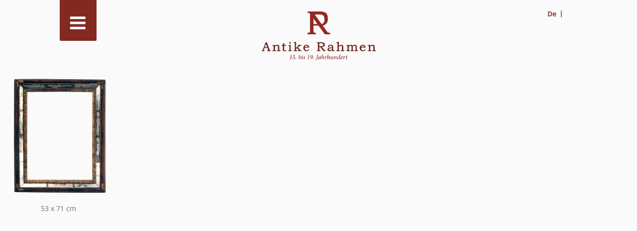

--- FILE ---
content_type: text/css
request_url: https://antike-rahmen.de/wp-content/themes/twentyseventeen-child/style.css?ver=20240716
body_size: 97877
content:
@charset "utf-8";
/* CSS Document */

/*
Theme Name: Twenty Seventeen Child
Theme URI: https://wordpress.org/themes/twentyseventeen/
Template: twentyseventeen
Author: the WordPress team
Author URI: https://wordpress.org/
Description: Twenty Seventeen brings your site to life with header video and immersive featured images. With a focus on business sites, it features multiple sections on the front page as well as widgets, navigation and social menus, a logo, and more. Personalize its asymmetrical grid with a custom color scheme and showcase your multimedia content with post formats. Our default theme for 2017 works great in many languages, for any abilities, and on any device.
Version: 1.0
License: GNU General Public License v2 or later
License URI: http://www.gnu.org/licenses/gpl-2.0.html
Text Domain: twentyseventeen-child
Tags: one-column, two-columns, right-sidebar, flexible-header, accessibility-ready, custom-colors, custom-header, custom-menu, custom-logo, editor-style, featured-images, footer-widgets, post-formats, rtl-language-support, sticky-post, theme-options, threaded-comments, translation-ready

This theme, like WordPress, is licensed under the GPL.
Use it to make something cool, have fun, and share what you've learned with others.
*/

/* open-sans-regular - latin */
@font-face {
 font-family: 'Open Sans';
 font-style: normal;
 font-weight: 400;
 src: url('./fonts/open-sans-v34-latin-regular.eot'); /* IE9 Compat Modes */
 src: local(''),  url('./fonts/open-sans-v34-latin-regular.eot?#iefix') format('embedded-opentype'), /* IE6-IE8 */  url('./fonts/open-sans-v34-latin-regular.woff2') format('woff2'), /* Super Modern Browsers */  url('./fonts/open-sans-v34-latin-regular.woff') format('woff'), /* Modern Browsers */  url('./fonts/open-sans-v34-latin-regular.ttf') format('truetype'), /* Safari, Android, iOS */  url('./fonts/open-sans-v34-latin-regular.svg#OpenSans') format('svg'); /* Legacy iOS */
}
/* open-sans-500 - latin */
@font-face {
 font-family: 'Open Sans';
 font-style: normal;
 font-weight: 500;
 src: url('./fonts/open-sans-v34-latin-500.eot'); /* IE9 Compat Modes */
 src: local(''),  url('./fonts/open-sans-v34-latin-500.eot?#iefix') format('embedded-opentype'), /* IE6-IE8 */  url('./fonts/open-sans-v34-latin-500.woff2') format('woff2'), /* Super Modern Browsers */  url('./fonts/open-sans-v34-latin-500.woff') format('woff'), /* Modern Browsers */  url('./fonts/open-sans-v34-latin-500.ttf') format('truetype'), /* Safari, Android, iOS */  url('./fonts/open-sans-v34-latin-500.svg#OpenSans') format('svg'); /* Legacy iOS */
}
/* open-sans-600 - latin */
@font-face {
 font-family: 'Open Sans';
 font-style: normal;
 font-weight: 600;
 src: url('./fonts/open-sans-v34-latin-600.eot'); /* IE9 Compat Modes */
 src: local(''),  url('./fonts/open-sans-v34-latin-600.eot?#iefix') format('embedded-opentype'), /* IE6-IE8 */  url('./fonts/open-sans-v34-latin-600.woff2') format('woff2'), /* Super Modern Browsers */  url('./fonts/open-sans-v34-latin-600.woff') format('woff'), /* Modern Browsers */  url('./fonts/open-sans-v34-latin-600.ttf') format('truetype'), /* Safari, Android, iOS */  url('./fonts/open-sans-v34-latin-600.svg#OpenSans') format('svg'); /* Legacy iOS */
}
/* open-sans-700 - latin */
@font-face {
 font-family: 'Open Sans';
 font-style: normal;
 font-weight: 700;
 src: url('./fonts/open-sans-v34-latin-700.eot'); /* IE9 Compat Modes */
 src: local(''),  url('./fonts/open-sans-v34-latin-700.eot?#iefix') format('embedded-opentype'), /* IE6-IE8 */  url('./fonts/open-sans-v34-latin-700.woff2') format('woff2'), /* Super Modern Browsers */  url('./fonts/open-sans-v34-latin-700.woff') format('woff'), /* Modern Browsers */  url('./fonts/open-sans-v34-latin-700.ttf') format('truetype'), /* Safari, Android, iOS */  url('./fonts/open-sans-v34-latin-700.svg#OpenSans') format('svg'); /* Legacy iOS */
}
/* open-sans-800 - latin */
@font-face {
 font-family: 'Open Sans';
 font-style: normal;
 font-weight: 800;
 src: url('./fonts/open-sans-v34-latin-800.eot'); /* IE9 Compat Modes */
 src: local(''),  url('./fonts/open-sans-v34-latin-800.eot?#iefix') format('embedded-opentype'), /* IE6-IE8 */  url('./fonts/open-sans-v34-latin-800.woff2') format('woff2'), /* Super Modern Browsers */  url('./fonts/open-sans-v34-latin-800.woff') format('woff'), /* Modern Browsers */  url('./fonts/open-sans-v34-latin-800.ttf') format('truetype'), /* Safari, Android, iOS */  url('./fonts/open-sans-v34-latin-800.svg#OpenSans') format('svg'); /* Legacy iOS */
}
/* merriweather-300 - latin */
@font-face {
 font-family: 'Merriweather';
 font-style: normal;
 font-weight: 300;
 src: url('../fonts/merriweather-v30-latin-300.eot'); /* IE9 Compat Modes */
 src: local(''),  url('../fonts/merriweather-v30-latin-300.eot?#iefix') format('embedded-opentype'), /* IE6-IE8 */  url('../fonts/merriweather-v30-latin-300.woff2') format('woff2'), /* Super Modern Browsers */  url('../fonts/merriweather-v30-latin-300.woff') format('woff'), /* Modern Browsers */  url('../fonts/merriweather-v30-latin-300.ttf') format('truetype'), /* Safari, Android, iOS */  url('../fonts/merriweather-v30-latin-300.svg#Merriweather') format('svg'); /* Legacy iOS */
}
/* merriweather-300italic - latin */
@font-face {
 font-family: 'Merriweather';
 font-style: italic;
 font-weight: 300;
 src: url('../fonts/merriweather-v30-latin-300italic.eot'); /* IE9 Compat Modes */
 src: local(''),  url('../fonts/merriweather-v30-latin-300italic.eot?#iefix') format('embedded-opentype'), /* IE6-IE8 */  url('../fonts/merriweather-v30-latin-300italic.woff2') format('woff2'), /* Super Modern Browsers */  url('../fonts/merriweather-v30-latin-300italic.woff') format('woff'), /* Modern Browsers */  url('../fonts/merriweather-v30-latin-300italic.ttf') format('truetype'), /* Safari, Android, iOS */  url('../fonts/merriweather-v30-latin-300italic.svg#Merriweather') format('svg'); /* Legacy iOS */
}
/* merriweather-regular - latin */
@font-face {
 font-family: 'Merriweather';
 font-style: normal;
 font-weight: 400;
 src: url('../fonts/merriweather-v30-latin-regular.eot'); /* IE9 Compat Modes */
 src: local(''),  url('../fonts/merriweather-v30-latin-regular.eot?#iefix') format('embedded-opentype'), /* IE6-IE8 */  url('../fonts/merriweather-v30-latin-regular.woff2') format('woff2'), /* Super Modern Browsers */  url('../fonts/merriweather-v30-latin-regular.woff') format('woff'), /* Modern Browsers */  url('../fonts/merriweather-v30-latin-regular.ttf') format('truetype'), /* Safari, Android, iOS */  url('../fonts/merriweather-v30-latin-regular.svg#Merriweather') format('svg'); /* Legacy iOS */
}
html {
	font-family:sans-serif;
	line-height:1.15;
	-ms-text-size-adjust:100%;
	-webkit-text-size-adjust:100%
}
body {
	margin:0;
	background-color:#fafafa
}
article, aside, details, figcaption, figure, footer, header, main, menu, nav, section {
	display:block
}
figure {
	margin:1em 0
}
hr {
	-webkit-box-sizing:content-box;
	-moz-box-sizing:content-box;
	box-sizing:content-box
}
[type=checkbox], [type=radio], legend {
-webkit-box-sizing:border-box;
padding:0
}
a {
	background-color:transparent;
	-webkit-text-decoration-skip:objects
}
abbr[title] {
	border-bottom:1px #767676 dotted;
	text-decoration:none
}
b, strong {
	font-weight:700
}
code, kbd, samp {
	font-family:monospace, monospace;
	font-size:1em
}
mark {
	background-color:#eee;
	color:#222
}
small {
	font-size:80%
}
sub, sup {
	font-size:75%;
	line-height:0;
	position:relative
}
sub {
	bottom:-.25em
}
sup {
	top:-.5em
}
audio:not([controls]) {
display:none;
height:0
}
img {
	border-style:none
}
button, input, optgroup, select, textarea {
	font-family:sans-serif;
	font-size:100%;
	line-height:1.15;
	margin:0
}
button, select {
	text-transform:none
}
[type=reset], [type=submit], button, html [type=button] {
-webkit-appearance:button
}
[type=button]::-moz-focus-inner, [type=reset]::-moz-focus-inner, [type=submit]::-moz-focus-inner, button::-moz-focus-inner {
border-style:none;
padding:0
}
[type=button]:-moz-focusring, [type=reset]:-moz-focusring, [type=submit]:-moz-focusring, button:-moz-focusring {
outline:ButtonText dotted 1px
}
fieldset {
	border:1px solid #bbb;
	margin:0 2px 1em;
	padding:.35em .625em .75em
}
legend {
	-moz-box-sizing:border-box;
	box-sizing:border-box;
	color:inherit;
	display:table;
	white-space:normal
}
textarea {
	overflow:auto
}
[type=checkbox], [type=radio] {
-moz-box-sizing:border-box;
box-sizing:border-box
}
[type=search] {
-webkit-appearance:textfield;
outline-offset:-2px
}
[type=search]::-webkit-search-cancel-button, [type=search]::-webkit-search-decoration {
-webkit-appearance:none
}
::-webkit-file-upload-button {
-webkit-appearance:button;
font:inherit
}
.entry-content, body, button, input, select, textarea {
	font-family:'Open Sans', sans-serif
}
summary {
	display:list-item
}
[hidden], template {
display:none
}
.screen-reader-text {
	clip:rect(1px,1px,1px,1px);
	height:1px;
	overflow:hidden;
	position:absolute!important;
	width:1px;
	word-wrap:normal!important
}
#page, .widget_text {
	word-wrap:break-word
}
.screen-reader-text:focus {
	background-color:#f1f1f1;
	-webkit-border-radius:3px;
	border-radius:3px;
	-webkit-box-shadow:0 0 2px 2px rgba(0, 0, 0, .6);
	box-shadow:0 0 2px 2px rgba(0, 0, 0, .6);
	clip:auto!important;
	color:#21759b;
	display:block;
	font-size:14px;
font-size:.875rem;
	font-weight:700;
	height:auto;
	left:5px;
	line-height:normal;
	padding:15px 23px 14px;
	text-decoration:none;
	top:5px;
	width:auto;
	z-index:100000
}
ins, mark, pre {
	background:#eee
}
.alignleft {
	display:inline;
	float:left;
	margin-right:1.5em
}
.alignright {
	display:inline;
	float:right;
	margin-left:1.5em
}
.aligncenter {
	clear:both;
	display:block;
	margin-left:auto;
	margin-right:auto
}
address, p {
	margin:0 0 1.5em
}
.clear:after, .clear:before, .comment-author:after, .comment-author:before, .comment-content:after, .comment-content:before, .comment-meta:after, .comment-meta:before, .entry-content:after, .entry-content:before, .entry-footer:after, .entry-footer:before, .nav-links:after, .nav-links:before, .pagination:after, .pagination:before, .site-content:after, .site-content:before, .site-footer:after, .site-footer:before, .site-header:after, .site-header:before, .widget-area:after, .widget-area:before, .widget:after, .widget:before {
	content:"";
	display:table;
	table-layout:fixed
}
.clear:after, .comment-author:after, .comment-content:after, .comment-meta:after, .entry-content:after, .entry-footer:after, .nav-links:after, .pagination:after, .site-content:after, .site-footer:after, .site-header:after, .widget-area:after, .widget:after {
	clear:both
}
body, button, input, select, textarea {
	color:#333;
	font-size:15px;
font-size:.9375rem;
	font-weight:400;
	line-height:2em
}
h1, h2, h3 {
	font-weight:300
}
h1, h2, h3, h4, h5, h6 {
	clear:both;
	margin:0;
	line-height:1.25em;
	padding:1.3em 0 .5em;
	color:#932826;
	font-family:Merriweather, serif
}
h4, h6 {
	color:#333
}
h1 {
	font-size:24px;
	font-size:1.5rem
}
h2 {
	font-size:20px;
	font-size:1.25rem
}
section.related.products h2 {
	padding-left:18px
}
h3 {
	font-size:18px;
	font-size:1.125rem
}
h4, h5, h6 {
	font-weight:800
}
h4 {
	font-size:16px;
	font-size:1rem
}
h5 {
	color:#767676;
	font-size:13px;
font-size:.8125rem;
	letter-spacing:.15em;
	text-transform:uppercase
}
h6 {
font-size:.9375rem
}
p {
	padding:0
}
blockquote {
	color:#666;
	font-size:18px;
	font-size:1.125rem;
	line-height:1.7;
	margin:0;
	padding:0;
	quotes:"" ""
}
blockquote cite {
	display:block;
	font-style:normal;
	font-weight:600;
	margin-top:.5em
}
pre {
	font-family:"Courier 10 Pitch", Courier, monospace;
font-size:.9375rem;
	line-height:1.6;
	margin-bottom:1.6em;
	overflow:auto;
	padding:1.6em
}
code, kbd, tt, var {
	font-family:Monaco, Consolas, "Andale Mono", "DejaVu Sans Mono", monospace;
	font-size:15px;
font-size:.9375rem
}
abbr, acronym {
	border-bottom:1px dotted #666;
	cursor:help
}
ins, mark {
	text-decoration:none
}
big {
	font-size:125%
}
blockquote:after, blockquote:before {
	content:""
}
:focus {
	outline:0
}
html[lang=ar] body, html[lang=ar] button, html[lang=ar] input, html[lang=ar] select, html[lang=ar] textarea, html[lang=ary] body, html[lang=ary] button, html[lang=ary] input, html[lang=ary] select, html[lang=ary] textarea, html[lang=azb] body, html[lang=azb] button, html[lang=azb] input, html[lang=azb] select, html[lang=azb] textarea, html[lang=fa-IR] body, html[lang=fa-IR] button, html[lang=fa-IR] input, html[lang=fa-IR] select, html[lang=fa-IR] textarea, html[lang=haz] body, html[lang=haz] button, html[lang=haz] input, html[lang=haz] select, html[lang=haz] textarea, html[lang=ps] body, html[lang=ps] button, html[lang=ps] input, html[lang=ps] select, html[lang=ps] textarea, html[lang=ur] body, html[lang=ur] button, html[lang=ur] input, html[lang=ur] select, html[lang=ur] textarea {
	font-family:Tahoma, Arial, sans-serif
}
html[lang=ar] h1, html[lang=ar] h2, html[lang=ar] h3, html[lang=ar] h4, html[lang=ar] h5, html[lang=ar] h6, html[lang=ary] h1, html[lang=ary] h2, html[lang=ary] h3, html[lang=ary] h4, html[lang=ary] h5, html[lang=ary] h6, html[lang=azb] h1, html[lang=azb] h2, html[lang=azb] h3, html[lang=azb] h4, html[lang=azb] h5, html[lang=azb] h6, html[lang=bn-BD] h1, html[lang=bn-BD] h2, html[lang=bn-BD] h3, html[lang=bn-BD] h4, html[lang=bn-BD] h5, html[lang=bn-BD] h6, html[lang=fa-IR] h1, html[lang=fa-IR] h2, html[lang=fa-IR] h3, html[lang=fa-IR] h4, html[lang=fa-IR] h5, html[lang=fa-IR] h6, html[lang=gu-IN] h1, html[lang=gu-IN] h2, html[lang=gu-IN] h3, html[lang=gu-IN] h4, html[lang=gu-IN] h5, html[lang=gu-IN] h6, html[lang=haz] h1, html[lang=haz] h2, html[lang=haz] h3, html[lang=haz] h4, html[lang=haz] h5, html[lang=haz] h6, html[lang=he-IL] h1, html[lang=he-IL] h2, html[lang=he-IL] h3, html[lang=he-IL] h4, html[lang=he-IL] h5, html[lang=he-IL] h6, html[lang=hi-IN] h1, html[lang=hi-IN] h2, html[lang=hi-IN] h3, html[lang=hi-IN] h4, html[lang=hi-IN] h5, html[lang=hi-IN] h6, html[lang=ja] h1, html[lang=ja] h2, html[lang=ja] h3, html[lang=ja] h4, html[lang=ja] h5, html[lang=ja] h6, html[lang=mr-IN] h1, html[lang=mr-IN] h2, html[lang=mr-IN] h3, html[lang=mr-IN] h4, html[lang=mr-IN] h5, html[lang=mr-IN] h6, html[lang=ps] h1, html[lang=ps] h2, html[lang=ps] h3, html[lang=ps] h4, html[lang=ps] h5, html[lang=ps] h6, html[lang=ur] h1, html[lang=ur] h2, html[lang=ur] h3, html[lang=ur] h4, html[lang=ur] h5, html[lang=ur] h6, html[lang^=zh-] h1, html[lang^=zh-] h2, html[lang^=zh-] h3, html[lang^=zh-] h4, html[lang^=zh-] h5, html[lang^=zh-] h6 {
font-weight:700
}
html[lang^=zh-] body, html[lang^=zh-] button, html[lang^=zh-] input, html[lang^=zh-] select, html[lang^=zh-] textarea {
font-family:"PingFang TC", "Helvetica Neue", Helvetica, STHeitiTC-Light, Arial, sans-serif
}
html[lang=bg-BG] body, html[lang=bg-BG] button, html[lang=bg-BG] input, html[lang=bg-BG] select, html[lang=bg-BG] textarea, html[lang=ru-RU] body, html[lang=ru-RU] button, html[lang=ru-RU] input, html[lang=ru-RU] select, html[lang=ru-RU] textarea, html[lang=uk] body, html[lang=uk] button, html[lang=uk] input, html[lang=uk] select, html[lang=uk] textarea {
	font-family:"Helvetica Neue", Helvetica, "Segoe UI", Arial, sans-serif
}
html[lang=bg-BG] h1, html[lang=bg-BG] h2, html[lang=bg-BG] h3, html[lang=bg-BG] h4, html[lang=bg-BG] h5, html[lang=bg-BG] h6, html[lang=ru-RU] h1, html[lang=ru-RU] h2, html[lang=ru-RU] h3, html[lang=ru-RU] h4, html[lang=ru-RU] h5, html[lang=ru-RU] h6, html[lang=uk] h1, html[lang=uk] h2, html[lang=uk] h3, html[lang=uk] h4, html[lang=uk] h5, html[lang=uk] h6 {
	font-weight:700;
	line-height:1.2
}
html[lang=bn-BD] body, html[lang=bn-BD] button, html[lang=bn-BD] input, html[lang=bn-BD] select, html[lang=bn-BD] textarea, html[lang=gu-IN] body, html[lang=gu-IN] button, html[lang=gu-IN] input, html[lang=gu-IN] select, html[lang=gu-IN] textarea, html[lang=hi-IN] body, html[lang=hi-IN] button, html[lang=hi-IN] input, html[lang=hi-IN] select, html[lang=hi-IN] textarea, html[lang=mr-IN] body, html[lang=mr-IN] button, html[lang=mr-IN] input, html[lang=mr-IN] select, html[lang=mr-IN] textarea {
	font-family:Arial, sans-serif
}
html[lang=el] body, html[lang=el] button, html[lang=el] input, html[lang=el] select, html[lang=el] textarea {
	font-family:"Helvetica Neue", Helvetica, Arial, sans-serif
}
html[lang=el] h1, html[lang=el] h2, html[lang=el] h3, html[lang=el] h4, html[lang=el] h5, html[lang=el] h6 {
	font-weight:700;
	line-height:1.3
}
html[lang=he-IL] body, html[lang=he-IL] button, html[lang=he-IL] input, html[lang=he-IL] select, html[lang=he-IL] textarea {
	font-family:"Arial Hebrew", Arial, sans-serif
}
html[lang=ja] body, html[lang=ja] button, html[lang=ja] input, html[lang=ja] select, html[lang=ja] textarea {
	font-family:"Hiragino Kaku Gothic Pro", Meiryo, sans-serif
}
html[lang=ko-KR] body, html[lang=ko-KR] button, html[lang=ko-KR] input, html[lang=ko-KR] select, html[lang=ko-KR] textarea {
	font-family:"Apple SD Gothic Neo", "Malgun Gothic", "Nanum Gothic", Dotum, sans-serif
}
html[lang=ko-KR] h1, html[lang=ko-KR] h2, html[lang=ko-KR] h3, html[lang=ko-KR] h4, html[lang=ko-KR] h5, html[lang=ko-KR] h6 {
	font-weight:600
}
html[lang=th] h1, html[lang=th] h2, html[lang=th] h3, html[lang=th] h4, html[lang=th] h5, html[lang=th] h6 {
	line-height:1.65;
	font-family:"Sukhumvit Set", "Helvetica Neue", Helvetica, Arial, sans-serif
}
html[lang=th] body, html[lang=th] button, html[lang=th] input, html[lang=th] select, html[lang=th] textarea {
	line-height:1.8;
	font-family:"Sukhumvit Set", "Helvetica Neue", Helvetica, Arial, sans-serif
}
html[lang=ar] *, html[lang=ary] *, html[lang=azb] *, html[lang=bg-BG] *, html[lang=bn-BD] *, html[lang=el] *, html[lang=gu-IN] *, html[lang=haz] *, html[lang=he-IL] *, html[lang=hi-IN] *, html[lang=ja] *, html[lang=ko-KR] *, html[lang=mr-IN] *, html[lang=ps] *, html[lang=ru-RU] *, html[lang=th] *, html[lang=uk] *, html[lang^=zh-] * {
letter-spacing:0!important
}
label {
	color:#8a4642;
	display:block;
	font-weight:800;
	margin-bottom:.5em
}
input[type=color], input[type=date], input[type=datetime-local], input[type=datetime], input[type=email], input[type=month], input[type=number], input[type=password], input[type=range], input[type=search], input[type=tel], input[type=text], input[type=time], input[type=url], input[type=week], textarea {
	color:#666;
	background:#fff;
	background-image:-webkit-linear-gradient(rgba(255, 255, 255, 0), rgba(255, 255, 255, 0));
	border:1px solid #bbb;
	-webkit-border-radius:3px;
	border-radius:3px;
	display:block;
	padding:.7em;
	width:100%
}
input[type=color]:focus, input[type=date]:focus, input[type=datetime-local]:focus, input[type=datetime]:focus, input[type=email]:focus, input[type=month]:focus, input[type=number]:focus, input[type=password]:focus, input[type=range]:focus, input[type=search]:focus, input[type=tel]:focus, input[type=text]:focus, input[type=time]:focus, input[type=url]:focus, input[type=week]:focus, textarea:focus {
	color:#222;
	border-color:#333
}
input[type=number]::-webkit-inner-spin-button, input[type=number]::-webkit-outer-spin-button {
-webkit-appearance:none;
margin:0
}
input[type=number] {
	-moz-appearance:textfield
}
select {
	border:1px solid #bbb;
	-webkit-border-radius:3px;
	border-radius:3px;
	height:2em;
	font-size:14px!important
}
.woof_container_pa_mass {
	display:none
}
input.customInput {
	margin:0 .5em;
	width:220px;
	height:26px;
	display:inline-block;
	background-color:#b8c7ce;
	cursor:pointer;
	font-size:14px;
	padding:0 5px;
	color:#fff;
}
input.customInput.en {
	width:186px
}
input.customInput:focus {
	outline:0!important;
	border-color:transparent;
	box-shadow:none;
	color:#fff!important
}
input.customInput::placeholder {
color:#fff!important
}
input[type=checkbox], input[type=radio] {
	margin-right:.5em;
	width:17px;
	height:17px;
	background-color:#b8c7ce;
	cursor:pointer;

}
input[type=checkbox]:checked {
	background-color:#fff;
	content:"X";
	color:#333
}
input[type=checkbox]+label, input[type=radio]+label {
	font-weight:300
}
.woof_container_produktkategorien input[type=checkbox]+label, woof_container_productcategories input[type=checkbox]+label {
	color:#8a4642;
	font-size:14px;
	font-weight:300
}
.woof_list li {
	margin:0 0 0 -4px!important;
	float:left;
	width:186px;
	height:55px
}
.woof_container_produktkategorien ul.woof_list.woof_list_checkbox li:first-child {
	display:none
}
button, input[type=button], input[type=submit] {
	background-color:transparent;
	border:0;
	-webkit-border-radius:2px;
	border-radius:2px;
	-webkit-box-shadow:none;
	box-shadow:none;
	color:#fff;
	cursor:pointer;
	display:inline-block;
	font-size:14px;
font-size:.875rem;
	font-weight:3;
	line-height:1;
	padding:1em 2em;
	text-shadow:none;
-webkit-transition:background .2s;
transition:background .2s
}
input+button, input+input[type=button], input+input[type=submit] {
	padding:.75em 2em
}
td, th {
	padding:.4em
}
button.secondary, input[type=button].secondary, input[type=reset], input[type=reset].secondary, input[type=submit].secondary {
	background-color:#ddd;
	color:#222
}
button.secondary:focus, button.secondary:hover, input[type=button].secondary:focus, input[type=button].secondary:hover, input[type=reset].secondary:focus, input[type=reset].secondary:hover, input[type=reset]:focus, input[type=reset]:hover, input[type=submit].secondary:focus, input[type=submit].secondary:hover {
	background:#bbb
}
.menu-toggle, .menu-toggle:focus, .menu-toggle:hover {
	background-repeat:no-repeat
}
::-webkit-input-placeholder {
color:#fff
}
:-moz-placeholder {
color:#fff
}
::-moz-placeholder {
color:#fff
}
:-ms-input-placeholder {
color:#fff
}
hr {
	background-color:#bbb;
	border:0;
	height:1px;
	margin-bottom:1.5em
}
ol, ul {
	margin:0 0 1.5em;
	padding:0
}
ul {
	list-style:disc
}
ol {
	list-style:decimal
}
li>ol, li>ul {
	margin-bottom:0;
	margin-left:1.5em
}
dt {
	font-weight:700
}
dd {
	margin:0 1.5em 1.5em
}
table {
	border-collapse:collapse;
	margin:0 0 1.5em;
	width:100%
}
thead th {
	border-bottom:2px solid #bbb;
	padding-bottom:.5em
}
th {
	text-align:left
}
tr {
	border-bottom:1px solid #eee
}
td:first-child, th:first-child {
	padding-left:0
}
td:last-child, th:last-child {
	padding-right:0
}
a {
	color:#222;
	text-decoration:none
}
a:focus {
	outline:dotted thin
}
a:active, a:hover {
	color:#000;
	outline:0
}
.entry-content a, .entry-summary a, .posts-navigation a, .site-footer .widget-area a, .widget a, .widget_authors a strong {
	-webkit-box-shadow:none;
	box-shadow:none;
	-webkit-transition:none;
	transition:none
}
.comment-metadata a, .comment-metadata a.comment-edit-link, .comment-navigation a, .comment-reply-link, .comments-pagination a, .edit-link a, .entry-footer .cat-links a, .entry-footer .tags-links a, .entry-footer a, .entry-meta a, .entry-title a, .logged-in-as a, .page-links a, .page-links a .page-number, .pagination a, .post-navigation a, .site-footer .widget-area ul li a, .site-info a, .widget .widget-title a, .widget ul li a, a .nav-title {
	-webkit-box-shadow:inset 0 -1px 0 rgba(255, 255, 255, 1);
	box-shadow:inset 0 -1px 0 rgba(255, 255, 255, 1);
	text-decoration:none;
	-webkit-transition:color 80ms ease-in, -webkit-box-shadow 130ms ease-in-out;
	transition:color 80ms ease-in, -webkit-box-shadow 130ms ease-in-out;
	transition:color 80ms ease-in, box-shadow 130ms ease-in-out;
	transition:color 80ms ease-in, box-shadow 130ms ease-in-out, -webkit-box-shadow 130ms ease-in-out
}
.comment-metadata a.comment-edit-link:focus, .comment-metadata a.comment-edit-link:hover, .comment-metadata a:focus, .comment-metadata a:hover, .comment-reply-link:focus, .comment-reply-link:hover, .comments-pagination a:not(.prev):not(.next):focus, .comments-pagination a:not(.prev):not(.next):hover, .edit-link a:focus, .edit-link a:hover, .entry-content a:focus, .entry-content a:hover, .entry-footer .cat-links a:focus, .entry-footer .cat-links a:hover, .entry-footer .tags-links a:focus, .entry-footer .tags-links a:hover, .entry-footer a:focus, .entry-footer a:hover, .entry-meta a:focus, .entry-meta a:hover, .entry-summary a:focus, .entry-summary a:hover, .entry-title a:focus, .entry-title a:hover, .logged-in-as a:focus, .logged-in-as a:hover, .page-links a:focus .page-number, .page-links a:hover .page-number, .pagination a:not(.prev):not(.next):focus, .pagination a:not(.prev):not(.next):hover, .post-navigation a:focus, .post-navigation a:hover, .posts-navigation a:focus, .posts-navigation a:hover, .site-footer .widget-area a:focus, .site-footer .widget-area a:hover, .site-info a:focus, .site-info a:hover, .widget .widget-title a:focus, .widget .widget-title a:hover, .widget a:focus, .widget a:hover, .widget ul li a:focus, .widget ul li a:hover, .widget_authors a:focus strong, .widget_authors a:hover strong, a:focus .nav-title, a:hover .nav-title {
color:#000;
-webkit-box-shadow:none;
box-shadow:none
}
.entry-content a img, .widget a img {
	-webkit-box-shadow:none;
	box-shadow:none
}
.post-navigation a:focus .icon, .post-navigation a:hover .icon {
	color:#222
}
.post-thumbnail {
	margin-bottom:1em
}
.post-thumbnail a img {
	-webkit-backface-visibility:hidden;
-webkit-transition:opacity .2s;
transition:opacity .2s
}
.post-thumbnail a:focus img, .post-thumbnail a:hover img {
	opacity:.7
}
.navigation-top {
	font-size:16px;
	font-size:1rem;
	position:fixed;
	top:-2px;
	z-index:999999
}
.navigation-top .wrap {
	padding:0
}
.navigation-top a {
	color:#fff;
	font-weight:300;
-webkit-transition:color .2s;
transition:color .2s;
	font-size:20px;
	line-height:41px
}
.navigation-top .current-menu-item>a, .navigation-top .current_page_item>a {
	color:#fff
}
.main-navigation {
	clear:both;
	display:block
}
.main-navigation ul {
	list-style:none;
	margin:0;
	padding:0 1.5em;
	text-align:left
}
.js .main-navigation ul, .main-navigation .menu-item-has-children>a>.icon, .main-navigation .page_item_has_children>a>.icon, .main-navigation ul a>.icon {
	display:none
}
.main-navigation>div>ul {
	border-top:1px solid #eee;
	padding:.75em 1.895em 50px;
	width:1042px;
	float:left
}
.js .main-navigation.toggled-on>div>ul {
	display:block;
	padding-top:100px;
	background-color:rgba(117, 120, 115, .95);
	border-bottom:1px solid rgba(14, 14, 14, .13)
}
.main-navigation ul ul {
	padding:0 0 0 1.5em
}
.main-navigation ul ul.toggled-on {
	display:block
}
.main-navigation ul ul a {
	letter-spacing:0;
	padding:0;
	position:relative;
	text-transform:none
}
.main-navigation li {
	position:relative;
	width:266px
}
.main-navigation li.col1, .main-navigation li.col2, .main-navigation li.col3 {
	float:left;
	margin-right:61px
}
.main-navigation li.col1 a, .main-navigation li.col2 a, .main-navigation li.col3 a {
	display:none
}
.main-navigation li.col1 ul li a, .main-navigation li.col2 ul li a, .main-navigation li.col3 ul li a {
	display:block;
	color:#b29290;
	font-size:14px
}
.main-navigation li.col2 ul li a {
	border-bottom:#b29290 solid 1px;
	margin-bottom:10px
}
.main-navigation li.col2 ul li li a {
	border-bottom:#b29290 solid 1px;
	margin-bottom:0
}
.main-navigation li.col1 ul li a, .main-navigation li.col1 ul li li a, .main-navigation li.col2 ul li li a, .main-navigation li.col3 ul li a, .main-navigation li.col3 ul li li a {
	display:block;
	color:#fff;
	font-size:18px
}
.main-navigation li li, .main-navigation li:last-child {
	border:0
}
ac .main-navigation a {
	display:block;
	padding:.5em 0;
	text-decoration:none
}
.main-navigation a:hover {
	color:#d5d2d2
}
.dropdown-toggle, .menu-toggle {
	border:0;
	-webkit-box-shadow:none;
	color:#fff;
	line-height:1.5;
	position:absolute;
	text-shadow:none
}
.menu-toggle {
	box-shadow:none;
	display:none;
	font-size:14px;
	font-size:1rem;
	font-weight:300;
	margin-left:0;
	width:74px;
	padding:2em 0 1em;
	z-index:9;
	background-color:#822922
}
#customLogo, #customLogo a, .site-header {
	width:100%;
	margin:0 auto
}
.js .menu-toggle, .main-navigation.toggled-on ul.nav-menu {
	display:block
}
.menu-toggle .icon {
	font-size:36px
}
.toggled-on .menu-toggle .icon-close {
	display:inline-block
}
.site-header .menu-scroll-down, body:not(.has-header-image):not(.has-header-video) .custom-header-media {
display:none
}
.dropdown-toggle {
	background-color:transparent;
	box-shadow:none;
	font-size:16px;
	right:-.5em;
	margin:0 auto;
	padding:.5em;
	top:0
}
#page, #stickyWrap, .site-header {
	background-color:#fafafa
}
#masthead .wrap, #page, .site-header {
	position:relative
}
.dropdown-toggle.toggled-on .icon {
	-ms-transform:rotate(-180deg);
	-webkit-transform:rotate(-180deg);
	transform:rotate(-180deg)
}
html {
	-webkit-box-sizing:border-box;
	-moz-box-sizing:border-box;
	box-sizing:border-box
}
*, :after, :before {
	-webkit-box-sizing:inherit;
	-moz-box-sizing:inherit;
	box-sizing:inherit
}
body.page {
	background:#fafafa
}
.wrap {
	margin-left:auto;
	margin-right:auto
}
.wrap:after {
	clear:both;
	content:"";
	display:block
}
.site-header {
	max-width:1200px;
	height:150px;
	overflow:hidden
}
.page-template-colorchooser .site-header {
	height:50px
}
body.home .site-header {
	height:250px
}
#stickyWrap {
	position:fixed;
	width:100%;
	top:0;
	z-index:999
}
.custom-header, .site-branding {
	position:relative
}
#customLogo {
	max-width:1000px
}
#customLogo.home a {
	max-width:363px
}
#customLogo a {
	max-width:295px;
	display:block;
	padding:20px 0
}
#customLogo img {
	margin:0 auto;
	width:80%;
	max-width:none;
	display:block;
	padding:0
}
#customLogo.home img {
	width:initial;
	max-width:363px;
	padding-top:30px;
	padding-bottom:20px
}
.site-branding {
	padding:1em 0;
-webkit-transition:margin-bottom .2s;
transition:margin-bottom .2s;
	z-index:3
}
.site-branding a {
	text-decoration:none
}
.site-branding a:focus, .site-branding a:hover {
	opacity:1
}
.site-title {
	clear:none;
	font-size:24px;
	font-size:1.5rem;
	font-weight:800;
	line-height:1.25;
	letter-spacing:.08em;
	margin:0;
	padding:0;
	text-transform:uppercase
}
.site-title, .site-title a {
	color:#222;
	opacity:1
}
body.has-header-image .site-title, body.has-header-image .site-title a, body.has-header-video .site-title, body.has-header-video .site-title a {
	color:#fff
}
.site-description {
	color:#666;
	font-size:13px;
font-size:.8125rem;
	margin-bottom:0
}
body.has-header-image .site-description, body.has-header-video .site-description {
	color:#fff;
	opacity:.8
}
.custom-logo-link {
	display:block;
	vertical-align:middle;
	padding:0
}
.custom-logo-link img {
	display:block;
	width:auto;
	max-width:294px;
	margin:0 auto
}
body.home.title-tagline-hidden.has-header-image .custom-logo-link img, body.home.title-tagline-hidden.has-header-video .custom-logo-link img {
	max-height:200px;
	max-width:100%
}
.custom-logo-link a:focus, .custom-logo-link a:hover {
	opacity:.9
}
body:not(.title-tagline-hidden) .site-branding-text {
display:inline-block;
vertical-align:middle
}
.has-header-image.home.blog .custom-header, .has-header-image.twentyseventeen-front-page .custom-header, .has-header-video.home.blog .custom-header, .has-header-video.twentyseventeen-front-page .custom-header {
	display:table;
	height:300px;
	height:75vh;
	width:100%
}
.custom-header-media {
	bottom:0;
	left:0;
	overflow:hidden;
	position:absolute;
	right:0;
	top:0;
	width:100%
}
.custom-header-media:before {
	background:-moz-linear-gradient(to top, rgba(0, 0, 0, 0) 0, rgba(0, 0, 0, .3) 75%, rgba(0, 0, 0, .3) 100%);
	background:-webkit-linear-gradient(to top, rgba(0, 0, 0, 0) 0, rgba(0, 0, 0, .3) 75%, rgba(0, 0, 0, .3) 100%);
	background:linear-gradient(to bottom, rgba(0, 0, 0, 0) 0, rgba(0, 0, 0, .3) 75%, rgba(0, 0, 0, .3) 100%);
	bottom:0;
	display:block;
	height:100%;
	left:0;
	position:absolute;
	right:0;
	z-index:2
}
.has-header-image .custom-header-media img, .has-header-video .custom-header-media iframe, .has-header-video .custom-header-media video {
	position:fixed;
	height:auto;
	left:50%;
	max-width:1000%;
	min-height:100%;
	min-width:100%;
	min-width:100vw;
	width:auto;
	top:50%;
	padding-bottom:1px;
	-ms-transform:translateX(-50%) translateY(-50%);
	-moz-transform:translateX(-50%) translateY(-50%);
	-webkit-transform:translateX(-50%) translateY(-50%);
	transform:translateX(-50%) translateY(-50%)
}
.wp-custom-header .wp-custom-header-video-button {
	background-color:rgba(34, 34, 34, .5);
	border:1px solid rgba(255, 255, 255, .6);
	color:rgba(255, 255, 255, .6);
	height:45px;
	overflow:hidden;
	padding:0;
	position:fixed;
	right:30px;
	top:30px;
-webkit-transition:background-color .2s ease-in-out, border-color .2s ease-in-out, color .3s ease-in-out;
transition:background-color .2s ease-in-out, border-color .2s ease-in-out, color .3s ease-in-out;
	width:45px
}
.wp-custom-header .wp-custom-header-video-button:focus, .wp-custom-header .wp-custom-header-video-button:hover {
	border-color:rgba(255, 255, 255, .8);
	background-color:rgba(34, 34, 34, .8);
	color:#fff
}
.admin-bar .wp-custom-header-video-button {
	top:62px
}
.has-header-image:not(.twentyseventeen-front-page):not(.home) .custom-header-media img {
bottom:0;
position:absolute;
top:auto;
-ms-transform:translateX(-50%) translateY(0);
-moz-transform:translateX(-50%) translateY(0);
-webkit-transform:translateX(-50%) translateY(0);
transform:translateX(-50%) translateY(0)
}
@supports(object-fit:cover) {
.has-header-image .custom-header-media img, .has-header-image:not(.twentyseventeen-front-page):not(.home) .custom-header-media img, .has-header-video .custom-header-media iframe, .has-header-video .custom-header-media video {
height:100%;
left:0;
-o-object-fit:cover;
object-fit:cover;
top:0;
-ms-transform:none;
-moz-transform:none;
-webkit-transform:none;
transform:none;
width:100%
}
}
.has-header-image.home.blog .site-branding, .has-header-image.twentyseventeen-front-page .site-branding, .has-header-video.home.blog .site-branding, .has-header-video.twentyseventeen-front-page .site-branding {
	display:table-cell;
	height:100%;
	vertical-align:bottom
}
.twentyseventeen-front-page .site-content {
	padding:0
}
.twentyseventeen-panel {
	overflow:hidden;
	position:relative
}
.panel-image {
	background-position:center center;
	background-repeat:no-repeat;
	-webkit-background-size:cover;
	background-size:cover;
	position:relative
}
.panel-image:before {
	background:-webkit-linear-gradient(to top, rgba(0, 0, 0, 0) 0, rgba(0, 0, 0, .3) 100%);
	background:-webkit-gradient(linear, left top, left bottom, from(rgba(0, 0, 0, 0)), to(rgba(0, 0, 0, .3)));
	background:-webkit-linear-gradient(to top, rgba(0, 0, 0, 0) 0, rgba(0, 0, 0, .3) 100%);
	background:linear-gradient(to bottom, rgba(0, 0, 0, 0) 0, rgba(0, 0, 0, .3) 100%);
	bottom:0;
	left:0;
	right:0;
	position:absolute;
	top:100px
}
.panel-content, .sticky {
	position:relative
}
.twentyseventeen-front-page article:not(.has-post-thumbnail):not(:first-child) {
border-top:1px solid #ddd
}
.panel-content {
	background-color:#ecedef
}
.panel-content .wrap {
	padding-bottom:.5em
}
.twentyseventeen-panel .edit-link {
	display:block;
	margin:.3em 0 0
}
.twentyseventeen-panel .entry-header .edit-link {
	font-size:14px;
font-size:.875rem
}
.twentyseventeen-front-page .panel-content .recent-posts article {
	border:0;
	color:#333;
	margin-bottom:3em
}
.recent-posts .entry-header {
	margin-bottom:1.2em
}
.page .panel-content .recent-posts .entry-title {
	font-size:20px;
	font-size:1.25rem;
	font-weight:300;
	letter-spacing:0;
	text-transform:none
}
.twentyseventeen-panel .recent-posts .entry-header .edit-link {
	color:#222;
	display:inline-block;
	font-size:11px;
font-size:.6875rem;
	margin-left:1em
}
.site-content-contain {
	background-color:#fafafa;
	position:relative;
	margin-top:157px
}
.archive .site-content-contain {
	margin-top:155px
}
body.home .site-content-contain {
	margin-top:250px
}
.page-template-colorchooser .site-content-contain {
	margin-top:0
}
.site-content {
	padding:0 0 150px;
	background-color:#fafafa;
	min-height:560px
}
.post:not(.sticky) .icon-thumb-tack {
display:none
}
.sticky .icon-thumb-tack {
	display:block;
	height:18px;
	left:-1.5em;
	position:absolute;
	top:1.65em;
	width:20px
}
.page .panel-content .entry-title, .page-title, body.page:not(.twentyseventeen-front-page) .entry-title {
color:#222;
font-size:14px;
font-size:.875rem;
font-weight:800;
letter-spacing:.14em;
text-transform:uppercase
}
.comment-metadata, .entry-meta, .nav-subtitle, h2.widget-title {
	letter-spacing:.1818em;
	text-transform:uppercase
}
.entry-header .entry-title {
	margin-bottom:.25em
}
.entry-title a {
	color:#333;
	text-decoration:none;
	margin-left:-2px
}
.entry-meta, .entry-meta a {
	color:#767676
}
.entry-title:not(:first-child) {
padding-top:0
}
.entry-meta {
	font-size:11px;
font-size:.6875rem;
	font-weight:800;
	padding-bottom:.25em
}
.byline, .updated:not(.published) {
display:none
}
.group-blog .byline, .single .byline {
	display:inline
}
.comments-pagination, .pagination {
	border-top:1px solid #eee;
	font-size:14px;
font-size:.875rem;
	font-weight:800;
	padding:2em 0 3em;
	text-align:center
}
.comments-pagination .icon, .pagination .icon {
	width:.666666666em;
	height:.666666666em
}
.comments-pagination {
	border:0
}
.page-numbers {
	display:none;
	padding:.5em .75em
}
.page-numbers.current {
	color:#767676;
	display:inline-block
}
.page-numbers.current .screen-reader-text {
	clip:auto;
	height:auto;
	overflow:auto;
	position:relative!important;
	width:auto
}
.next.page-numbers, .prev.page-numbers {
	background-color:#ddd;
	-webkit-border-radius:2px;
	border-radius:2px;
	display:inline-block;
	font-size:24px;
	font-size:1.5rem;
	line-height:1;
	padding:.25em .5em .4em;
-webkit-transition:background-color .2s ease-in-out, border-color .2s ease-in-out, color .3s ease-in-out;
transition:background-color .2s ease-in-out, border-color .2s ease-in-out, color .3s ease-in-out
}
.next.page-numbers:focus, .next.page-numbers:hover, .prev.page-numbers:focus, .prev.page-numbers:hover {
	background-color:#767676;
	color:#fff
}
.prev.page-numbers {
	float:left
}
.linkWrap a, .next.page-numbers, .widget_rss .widget-title .rsswidget:first-child {
	float:right
}
.entry-content blockquote.alignleft, .entry-content blockquote.alignright {
	color:#666;
	font-size:13px;
font-size:.8125rem;
	width:48%
}
.archive .site-main>article, .blog .site-main>article, .search .site-main>article {
	padding-bottom:2em
}
body:not(.twentyseventeen-front-page) .entry-header {
padding:0 0 1em
}
body:not(.twentyseventeen-front-page) #comments, body:not(.twentyseventeen-front-page) .entry-content, body:not(.twentyseventeen-front-page) .entry-header {
margin-left:auto;
margin-right:auto
}
.archive .entry-meta a.post-edit-link, .blog .entry-meta a.post-edit-link, .search .entry-meta a.post-edit-link {
	color:#222;
	display:inline-block;
	margin-left:1em;
	white-space:nowrap
}
.search .page .entry-meta a.post-edit-link {
	margin-left:0;
	white-space:nowrap
}
.taxonomy-description {
	color:#666;
	font-size:13px;
font-size:.8125rem
}
.entry-content .more-link:before {
	content:"";
	display:block;
	margin-top:1.5em
}
.archive.page-one-column:not(.has-sidebar) #primary, .archive.page-one-column:not(.has-sidebar) .page-header, .page.page-one-column:not(.twentyseventeen-front-page) #primary, .single-post:not(.has-sidebar) #primary {
margin-left:auto;
margin-right:auto;
max-width:1200px
}
.woocommerce-page #primary {
	max-width:100%!important
}
.woocommerce-info {
	background:#eee;
	color:#822922;
	width:70%
}
.single-featured-image-header {
	background-color:#fafafa;
	border-bottom:1px solid #eee
}
.single-featured-image-header img {
	display:block;
	margin:auto
}
.page-links {
	font-size:14px;
font-size:.875rem;
	font-weight:800;
	padding:2em 0 3em
}
.page-links .page-number {
	color:#767676;
	display:inline-block;
	padding:.5em 1em
}
.page-links a {
	display:inline-block
}
.page-links a .page-number {
	color:#222
}
.entry-footer {
	border-bottom:1px solid #eee;
	border-top:1px solid #eee;
	margin-top:2em;
	padding:2em 0
}
.entry-footer .cat-links, .entry-footer .tags-links {
	display:block;
	font-size:11px;
font-size:.6875rem;
	font-weight:800;
	letter-spacing:.1818em;
	padding-left:2.5em;
	position:relative;
	text-transform:uppercase
}
.entry-footer .cat-links+.tags-links {
	margin-top:1em
}
.entry-footer .cat-links a, .entry-footer .tags-links a {
	color:#333
}
.entry-footer .cat-links .icon, .entry-footer .tags-links .icon {
	color:#767676;
	left:0;
	margin-right:.5em;
	position:absolute;
	top:2px
}
.entry-footer .edit-link {
	display:inline-block
}
.entry-footer .edit-link a.post-edit-link {
	background-color:#222;
	-webkit-border-radius:2px;
	border-radius:2px;
	-webkit-box-shadow:none;
	box-shadow:none;
	color:#fff;
	display:inline-block;
	font-size:14px;
font-size:.875rem;
	font-weight:800;
	margin-top:2em;
	padding:.7em 2em;
-webkit-transition:background-color .2s ease-in-out;
transition:background-color .2s ease-in-out;
	white-space:nowrap
}
.entry-footer .edit-link a.post-edit-link:focus, .entry-footer .edit-link a.post-edit-link:hover {
	background-color:#767676
}
.archive .format-aside .entry-title, .archive .format-status .entry-title, .blog .format-aside .entry-title, .blog .format-status .entry-title {
	display:none
}
.format-quote blockquote {
	color:#333;
	font-size:20px;
	font-size:1.25rem;
	font-weight:300;
	overflow:visible;
	position:relative
}
.format-quote blockquote .icon {
	display:block;
	height:20px;
	left:-1.25em;
	position:absolute;
	top:.4em;
	-webkit-transform:scale(-1, 1);
	-ms-transform:scale(-1, 1);
	transform:scale(-1, 1);
	width:20px
}
.post-navigation {
	font-weight:800;
	margin:3em 0
}
.post-navigation .nav-links {
	padding:1em 0
}
.nav-subtitle {
	background:0 0;
	color:#767676;
	display:block;
	font-size:11px;
font-size:.6875rem;
	margin-bottom:1em
}
.nav-title {
	color:#333;
	font-size:15px;
font-size:.9375rem
}
.post-navigation .nav-next {
	margin-top:1.5em
}
.nav-links .nav-previous .nav-title .nav-title-icon-wrapper {
	margin-right:.5em
}
.nav-links .nav-next .nav-title .nav-title-icon-wrapper {
	margin-left:.5em
}
.page-header {
	padding-bottom:2em
}
.page .entry-header .edit-link {
	font-size:14px;
font-size:.875rem
}
.search .page .entry-header .edit-link {
	font-size:11px;
font-size:.6875rem
}
.page-links {
	clear:both;
	margin:0 0 1.5em
}
.error404 .page-content {
	padding-bottom:4em
}
.error404 .page-content .search-form, .search .page-content .search-form {
	margin-bottom:3em
}
.site-footer {
	background-color:#474c45
}
.site-footer .wrap {
	width:100%;
	text-align:center;
	margin:0 auto;
	color:#fff
}
.footerContent {
	padding-top:50px;
	line-height:22px;
	font-size:12px
}
.footerContent img {
	width:100%;
	max-width:294px;
	margin:0 auto
}
.footerContent a {
	color:#fff
}
.footerContent p {
	margin-top:50px;
	margin-bottom:50px;
	font-size:17px
}
.site-footer .widget-area {
	padding-bottom:2em;
	padding-top:2em
}
.social-navigation {
	font-size:16px;
	font-size:1rem;
	margin-bottom:1em
}
.social-navigation ul {
	list-style:none;
	margin-bottom:0;
	margin-left:0
}
.social-navigation li {
	display:inline
}
.social-navigation a {
	background-color:#767676;
	-webkit-border-radius:40px;
	border-radius:40px;
	color:#fff;
	display:inline-block;
	height:40px;
	margin:0 1em .5em 0;
	text-align:center;
	width:40px
}
.social-navigation a:focus, .social-navigation a:hover {
	background-color:#333
}
.social-navigation .icon {
	height:16px;
	top:12px;
	width:16px;
	vertical-align:top
}
#en-message p, .icon {
	vertical-align:middle
}
.site-info {
	font-size:14px;
font-size:.875rem;
	margin-bottom:1em
}
.site-info a {
	color:#666
}
.site-info .sep {
	margin:0;
	display:block;
	visibility:hidden;
	height:0;
	width:100%
}
.comment-author .says, .comment-list li:before {
	display:none
}
#comments {
	clear:both;
	padding:2em 0 .5em
}
.comments-title {
	font-size:20px;
	font-size:1.25rem;
	margin-bottom:1.5em
}
.comment-list, .comment-list .children {
	list-style:none;
	margin:0;
	padding:0
}
.comment-body {
	margin-left:65px
}
.comment-author {
	font-size:16px;
	font-size:1rem;
	margin-bottom:.4em;
	position:relative;
	z-index:2
}
.comment-author .avatar {
	height:50px;
	left:-65px;
	position:absolute;
	width:50px
}
.widget_recent_entries .post-date, .widget_rss .widget-title .rsswidget:first-child img {
	display:block
}
.comment-meta {
	margin-bottom:1.5em
}
.comment-metadata {
	color:#767676;
	font-size:10px;
font-size:.625rem;
	font-weight:800
}
.comment-metadata a {
	color:#767676
}
.comment-metadata a.comment-edit-link {
	color:#222;
	margin-left:1em
}
.comment-body {
	color:#333;
	font-size:14px;
font-size:.875rem;
	margin-bottom:4em
}
.comment-reply-link {
	font-weight:800;
	position:relative
}
.comment-reply-link .icon {
	color:#222;
	left:-2em;
	height:1em;
	position:absolute;
	top:0;
	width:1em
}
.search-form, .widget ul li ul {
	position:relative
}
.children .comment-author .avatar {
	height:30px;
	left:-45px;
	width:30px
}
.bypostauthor>.comment-body>.comment-meta>.comment-author .avatar {
	border:1px solid #333;
	padding:2px
}
.comment-awaiting-moderation, .no-comments {
	color:#767676;
	font-size:14px;
font-size:.875rem;
	font-style:italic
}
.comments-pagination {
	margin:2em 0 3em
}
.form-submit {
	text-align:right
}
#secondary {
	padding:1em 0 2em
}
h2.widget-title {
	color:#222;
	font-size:13px;
font-size:.8125rem;
	font-weight:800;
	margin-bottom:1.5em
}
.widget-title a {
	color:inherit
}
.widget select {
	width:100%
}
.widget ul {
	list-style:none;
	margin:0
}
.widget ul li {
	border-bottom:1px solid #ddd;
	border-top:1px solid #ddd;
	padding:.5em 0
}
.widget ul li+li {
	margin-top:-1px
}
.widget ul li ul {
	margin:0 0 -1px;
	padding:0
}
.widget ul li li {
	border:0;
	padding-left:1.5rem
}
.widget-grofile ul.grofile-links li ul, .widget_meta ul li ul, .widget_pages ul li ul, .widget_rss_links ul li ul, .widget_top-posts ul li ul {
	bottom:0
}
.widget-grofile ul.grofile-links li, .widget-grofile ul.grofile-links li li, .widget_nav_menu ul li li, .widget_rss_links ul li, .widget_rss_links ul li li, .widget_top-posts ul li, .widget_top-posts ul li li {
	padding-bottom:.25em;
	padding-top:.25em
}
.widget_rss ul li {
	padding:2.125em 0
}
.widget .post-date, .widget .rss-date {
	font-size:.81em
}
.widget_rss .widget-title .rsswidget:first-child:hover {
	background-color:transparent
}
.widget_rss ul li:first-child {
	border-top:0;
	padding-top:0
}
.widget_rss li .rsswidget {
	font-size:22px;
	font-size:1.375rem;
	font-weight:300;
	line-height:1.4
}
.widget_rss .rss-date, .widget_rss li cite {
	color:#767676;
	display:block;
	font-size:10px;
font-size:.625rem;
	font-style:normal;
	font-weight:800;
	letter-spacing:.18em;
	line-height:1.5;
	text-transform:uppercase
}
.widget_rss .rss-date {
	margin:.5em 0 1.5em;
	padding:0
}
.widget_contact_info .contact-map, .widget_rss .rssSummary {
	margin-bottom:.5em
}
.widget-grofile h4 {
	font-size:16px;
	font-size:1rem;
	margin-bottom:0
}
.widget_recent_comments table, .widget_recent_comments td, .widget_recent_comments th {
	border:0
}
.search-form .search-submit {
	bottom:3px;
	padding:.5em 1em;
	position:absolute;
	right:3px;
	top:3px
}
.search-form .search-submit .icon {
	height:24px;
	top:-2px;
	width:24px
}
.tagcloud, .widget_tag_cloud, .wp_widget_tag_cloud {
	line-height:1.5
}
.widget .tagcloud a, .widget.widget_tag_cloud a, .wp_widget_tag_cloud a {
	border:1px solid #ddd;
	-webkit-box-shadow:none;
	box-shadow:none;
	display:inline-block;
	float:left;
	font-size:14px!important;
font-size:.875rem!important;
	margin:4px 4px 0 0!important;
	padding:4px 10px 5px!important;
	position:relative;
-webkit-transition:background-color .2s ease-in-out, border-color .2s ease-in-out, color .3s ease-in-out;
transition:background-color .2s ease-in-out, border-color .2s ease-in-out, color .3s ease-in-out;
	width:auto;
	word-wrap:break-word;
	z-index:0
}
.widget .tagcloud a:focus, .widget .tagcloud a:hover, .widget.widget_tag_cloud a:focus, .widget.widget_tag_cloud a:hover, .wp_widget_tag_cloud a:focus, .wp_widget_tag_cloud a:hover {
	border-color:#bbb;
	-webkit-box-shadow:none;
	box-shadow:none;
	text-decoration:none
}
.widget_calendar td, .widget_calendar th {
	text-align:center
}
.widget_calendar tfoot td {
	border:0
}
img, video {
	height:auto;
	max-width:100%
}
img.alignleft, img.alignright {
	float:none;
	margin:0
}
.comment-content .wp-smiley, .entry-content .wp-smiley, .page-content .wp-smiley {
	border:0;
	margin-bottom:0;
	margin-top:0;
	padding:0
}
.gallery-caption, .wp-caption, embed, iframe, object {
	margin-bottom:1.5em;
	max-width:100%
}
.gallery-caption, .wp-caption {
	color:#666;
	font-size:13px;
font-size:.8125rem;
	font-style:italic
}
.wp-caption img[class*=wp-image-] {
display:block;
margin-left:auto;
margin-right:auto
}
.wp-caption .wp-caption-text {
	margin:.8075em 0
}
.mejs-container {
	margin-bottom:1.5em
}
.mejs-controls a.mejs-horizontal-volume-slider, .mejs-controls a.mejs-horizontal-volume-slider:focus, .mejs-controls a.mejs-horizontal-volume-slider:hover {
	background:0 0;
	border:0
}
.site-content .wp-playlist-light {
	border-color:#eee;
	color:#222
}
.site-content .wp-playlist-light .wp-playlist-current-item .wp-playlist-item-album {
	color:#333
}
.site-content .wp-playlist-light .wp-playlist-current-item .wp-playlist-item-artist {
	color:#767676
}
.site-content .wp-playlist-dark .wp-playlist-caption, .site-content .wp-playlist-light .wp-playlist-item:focus a, .site-content .wp-playlist-light .wp-playlist-item:hover a, .site-content .wp-playlist-light a.wp-playlist-caption:hover {
	color:#fff
}
.site-content .wp-playlist-light .wp-playlist-item {
	border-bottom:1px dotted #eee;
-webkit-transition:background-color .2s ease-in-out, border-color .2s ease-in-out, color .3s ease-in-out;
transition:background-color .2s ease-in-out, border-color .2s ease-in-out, color .3s ease-in-out
}
.site-content .wp-playlist-light .wp-playlist-item:focus, .site-content .wp-playlist-light .wp-playlist-item:hover {
	border-bottom-color:transparent;
	background-color:#767676;
	color:#fff
}
.site-content .wp-playlist-dark {
	background:#222;
	border-color:#333
}
.site-content .wp-playlist-dark .mejs-container .mejs-controls, .site-content .wp-playlist-dark .wp-playlist-playing {
	background-color:#333
}
.site-content .wp-playlist-dark .wp-playlist-current-item .wp-playlist-item-album {
	color:#eee
}
.site-content .wp-playlist-dark .wp-playlist-current-item .wp-playlist-item-artist {
	color:#aaa
}
.site-content .wp-playlist-dark .wp-playlist-item {
	border-bottom:1px dotted #555;
-webkit-transition:background-color .2s ease-in-out, border-color .2s ease-in-out, color .3s ease-in-out;
transition:background-color .2s ease-in-out, border-color .2s ease-in-out, color .3s ease-in-out
}
.site-content .wp-playlist-dark .wp-playlist-item:focus, .site-content .wp-playlist-dark .wp-playlist-item:hover {
	border-bottom-color:transparent;
	background-color:#aaa;
	color:#222
}
.site-content .wp-playlist-dark .wp-playlist-item:focus a, .site-content .wp-playlist-dark .wp-playlist-item:hover a, .site-content .wp-playlist-dark a.wp-playlist-caption:hover {
	color:#222
}
.site-content .wp-playlist {
	padding:.625em .625em .3125em
}
.site-content .wp-playlist-current-item .wp-playlist-item-title {
	font-weight:700
}
.site-content .wp-playlist-current-item .wp-playlist-item-album {
	font-style:normal
}
.site-content .wp-playlist-current-item .wp-playlist-item-artist {
	font-size:10px;
font-size:.625rem;
	font-weight:800;
	letter-spacing:.1818em;
	text-transform:uppercase
}
.site-content .wp-playlist-item {
	padding:0 .3125em;
	cursor:pointer
}
.site-content .wp-playlist-item:last-of-type {
	border-bottom:0
}
.site-content .wp-playlist-item a {
	padding:.3125em 0;
	border-bottom:0
}
.site-content .wp-playlist-item a, .site-content .wp-playlist-item a:focus, .site-content .wp-playlist-item a:hover {
	-webkit-box-shadow:none;
	box-shadow:none;
	background:0 0
}
.site-content .wp-playlist-item-length {
	top:5px
}
.icon {
	display:block;
	fill:currentColor;
	height:1em;
	position:relative;
	top:-.0625em;
	width:2em
}
.gallery-item {
	display:inline-block;
	text-align:left;
	vertical-align:top;
	margin:0 0 1.5em;
	padding:0 1em 0 0;
	width:50%
}
.gallery-columns-1 .gallery-item {
	width:100%
}
.gallery-columns-2 .gallery-item {
	max-width:50%
}
.gallery-item a, .gallery-item a:focus, .gallery-item a:hover {
	-webkit-box-shadow:none;
	box-shadow:none;
	background:0;
	display:inline-block;
	max-width:100%
}
.gallery-item a img {
	display:block;
-webkit-transition:-webkit-filter .2s ease-in;
transition:-webkit-filter .2s ease-in;
transition:filter .2s ease-in;
transition:filter .2s ease-in, -webkit-filter .2s ease-in;
	-webkit-backface-visibility:hidden;
	backface-visibility:hidden
}
.gallery-item a:focus img, .gallery-item a:hover img {
	-webkit-filter:opacity(60%);
	filter:opacity(60%)
}
.gallery-caption {
	display:block;
	text-align:left;
	padding:0 10px 0 0;
	margin-bottom:0
}
.highlight-front-sections.twentyseventeen-customizer.twentyseventeen-front-page .twentyseventeen-panel:after {
	border:2px dashed #0085ba;
	bottom:1em;
	content:"";
	display:block;
	left:1em;
	position:absolute;
	right:1em;
	top:1em;
	z-index:1
}
.highlight-front-sections.twentyseventeen-customizer.twentyseventeen-front-page .twentyseventeen-panel .panel-content {
	z-index:2
}
.twentyseventeen-customizer.twentyseventeen-front-page .twentyseventeen-panel .twentyseventeen-panel-title {
	display:block;
	font-size:14px;
font-size:.875rem;
	font-weight:700;
	letter-spacing:1px;
	padding:3em;
	text-transform:uppercase;
	text-align:center
}
.highlight-front-sections.twentyseventeen-customizer.twentyseventeen-front-page .twentyseventeen-panel:nth-of-type(1):after, .twentyseventeen-front-page.twentyseventeen-customizer #primary article.panel-placeholder {
border:0
}
.twentyseventeen-panel .customize-partial-edit-shortcut button {
	top:30px;
	left:30px
}
.twentyseventeen-panel .customize-partial-edit-shortcut-hidden:before {
	visibility:visible
}
.svg-fallback {
	display:none
}
.no-svg .dropdown-toggle {
	padding:.5em 0 0;
	right:0;
	text-align:center;
	width:2em
}
.no-svg .dropdown-toggle .svg-fallback.icon-angle-down {
	font-size:20px;
	font-size:1.25rem;
	font-weight:400;
	line-height:1;
	-webkit-transform:rotate(180deg);
	-ms-transform:rotate(180deg);
	transform:rotate(180deg)
}
.no-svg .dropdown-toggle.toggled-on .svg-fallback.icon-angle-down {
	-webkit-transform:rotate(0);
	-ms-transform:rotate(0);
	transform:rotate(0)
}
.no-svg .dropdown-toggle .svg-fallback.icon-angle-down:before {
	content:"\005E"
}
.no-svg .social-navigation a {
	background:0 0;
	color:#222;
	height:auto;
	width:auto
}
.no-svg .next.page-numbers .screen-reader-text, .no-svg .prev.page-numbers .screen-reader-text, .no-svg .search-submit .screen-reader-text, .no-svg .social-navigation li a .screen-reader-text {
	clip:auto;
	font-size:16px;
	font-size:1rem;
	font-weight:400;
	height:auto;
	position:relative!important;
	width:auto
}
@media screen and (min-width:320px) {
body.customize-partial-edit-shortcuts-shown .site-header .site-title {
padding-left:0
}
}
@media screen and (min-width:480px) {
body, button, input, select, textarea {
font-size:18px;
font-size:1.125rem
}
h1 {
font-size:30px;
font-size:1.875rem
}
.page .panel-content .recent-posts .entry-title, h2 {
font-size:45px;
letter-spacing:1px
}
h3 {
font-size:22px;
font-size:1.375rem
}
h4 {
font-size:18px;
font-size:1.125rem
}
h5 {
font-size:13px;
font-size:.8125rem
}
h6 {
font-size:16px;
font-size:1rem
}
.entry-content blockquote.alignleft, .entry-content blockquote.alignright {
font-size:14px;
font-size:.875rem
}
img.alignleft {
float:left;
margin-right:1.5em
}
img.alignright {
float:right;
margin-left:1.5em
}
.panel-content .wrap {
padding-bottom:2em
}
.panel-content .entry-header {
margin-bottom:4.5em
}
.panel-content .recent-posts .entry-header {
margin-bottom:0
}
.taxonomy-description {
font-size:14px;
font-size:.875rem
}
.page-numbers.current, .site-footer {
font-size:16px;
font-size:1rem
}
.gallery-item {
max-width:25%
}
.gallery-columns-1 .gallery-item {
max-width:100%
}
.gallery-columns-2 .gallery-item {
max-width:50%
}
.gallery-columns-3 .gallery-item {
max-width:33.33%
}
.gallery-columns-4 .gallery-item {
max-width:25%
}
}
@media screen and (min-width:1072px) {
.comment-body, .navigation-top nav {
margin-left:0
}
.navigation-top .wrap, .page-id-1604 .navigation-top .wrap {
padding:0
}
.sticky .icon-thumb-tack {
font-size:32px;
font-size:2rem;
height:22px;
left:-1.25em;
top:.75em;
width:32px
}
.page-numbers {
display:inline-block
}
.page-numbers.current {
font-size:15px;
font-size:.9375rem
}
.page-numbers.current .screen-reader-text {
clip:rect(1px,1px,1px,1px);
height:1px;
overflow:hidden;
position:absolute!important;
width:1px
}
}
@media screen and (min-width:1264px) {
.has-sidebar .entry-content blockquote.alignleft {
margin-left:-20%
}
.archive:not(.has-sidebar) .entry-content blockquote.alignright, .blog:not(.has-sidebar) .entry-content blockquote.alignright, .page-two-column .entry-content blockquote.alignright, .twentyseventeen-front-page .entry-content blockquote.alignright {
margin-right:-20%
}
}
@media screen and (max-width:782px) and (min-width:768px) {
.admin-bar .site-navigation-fixed.navigation-top, .admin-bar .site-navigation-hidden.navigation-top {
top:46px
}
}
@media screen and (min-width:6000px) {
.js .dropdown-toggle, .js .menu-toggle {
display:none
}
.main-navigation {
width:auto
}
.js .main-navigation ul, .js .main-navigation ul ul, .js .main-navigation>div>ul {
display:block
}
.main-navigation ul {
background:0 0;
padding:0
}
.main-navigation>div>ul {
border:0;
margin-bottom:0;
padding:0
}
.main-navigation li {
border:0;
display:inline-block
}
.main-navigation li li {
display:block;
-webkit-transition:background-color .2s ease-in-out;
transition:background-color .2s ease-in-out
}
.main-navigation a {
padding:1em 1.25em
}
.main-navigation ul ul {
background:#fff;
border:1px solid #bbb;
left:-999em;
padding:0;
position:absolute;
top:100%;
z-index:99999
}
.main-navigation ul li.menu-item-has-children:after, .main-navigation ul li.menu-item-has-children:before, .main-navigation ul li.page_item_has_children:after, .main-navigation ul li.page_item_has_children:before {
border-style:solid;
border-width:0 6px 6px;
content:"";
display:none;
height:0;
position:absolute;
right:1em;
bottom:-1px;
width:0;
z-index:100000
}
.main-navigation ul li.menu-item-has-children.focus:after, .main-navigation ul li.menu-item-has-children.focus:before, .main-navigation ul li.menu-item-has-children:hover:after, .main-navigation ul li.menu-item-has-children:hover:before, .main-navigation ul li.page_item_has_children.focus:after, .main-navigation ul li.page_item_has_children.focus:before, .main-navigation ul li.page_item_has_children:hover:after, .main-navigation ul li.page_item_has_children:hover:before {
display:block
}
.main-navigation ul li.menu-item-has-children:before, .main-navigation ul li.page_item_has_children:before {
border-color:transparent transparent #bbb;
bottom:0
}
.main-navigation ul li.menu-item-has-children:after, .main-navigation ul li.page_item_has_children:after {
border-color:transparent transparent #fff
}
.main-navigation ul ul li.focus>ul, .main-navigation ul ul li:hover>ul {
left:100%;
right:auto
}
.main-navigation ul ul a {
padding:.75em 1.25em;
width:16em
}
.main-navigation li li.focus, .main-navigation li li:hover {
background:#767676
}
.main-navigation li li a {
-webkit-transition:color .3s ease-in-out;
transition:color .3s ease-in-out
}
.main-navigation li li a:focus, .main-navigation li li a:hover, .main-navigation li li.current-menu-item a:focus, .main-navigation li li.current-menu-item a:hover, .main-navigation li li.current_page_item a:focus, .main-navigation li li.current_page_item a:hover, .main-navigation li li.focus>a, .main-navigation li li:focus>a, .main-navigation li li:hover>a {
color:#fff
}
.main-navigation ul li.focus>ul, .main-navigation ul li:hover>ul {
left:.5em;
right:auto
}
.main-navigation .menu-item-has-children>a>.icon, .main-navigation .page_item_has_children>a>.icon {
display:inline;
left:5px;
position:relative;
top:-1px
}
.main-navigation ul ul .menu-item-has-children>a>.icon, .main-navigation ul ul .page_item_has_children>a>.icon {
margin-top:-9px;
left:auto;
position:absolute;
right:1em;
top:50%;
-webkit-transform:rotate(-90deg);
-ms-transform:rotate(-90deg);
transform:rotate(-90deg)
}
.main-navigation ul ul ul {
left:-999em;
margin-top:-1px;
top:0
}
.main-navigation ul ul li.menu-item-has-children.focus:after, .main-navigation ul ul li.menu-item-has-children.focus:before, .main-navigation ul ul li.menu-item-has-children:hover:after, .main-navigation ul ul li.menu-item-has-children:hover:before, .main-navigation ul ul li.page_item_has_children.focus:after, .main-navigation ul ul li.page_item_has_children.focus:before, .main-navigation ul ul li.page_item_has_children:hover:after, .main-navigation ul ul li.page_item_has_children:hover:before {
display:none
}
}
@media print {
.single-featured-image-header, .site-header {
	background:0 0
}
#secondary, .comment-edit-link, .comment-metadata .edit-link, .comment-reply-link, .comment-respond, .comments-pagination, .content-bottom-widgets, .edit-link, .header-image, .icon-thumb-tack, .navigation-top, .page-links, .pagination.navigation, .panel-image-prop, .pingback .edit-link, .post-navigation, .site-footer aside.widget-area, .site-info, .social-navigation, button, form, input, select, textarea {
	display:none!important
}
#comments, .entry-footer, .single-featured-image-header, .site-footer {
	border:0
}
body, h4, h6 {
	font-size:12pt
}
h1 {
	font-size:24pt
}
h2 {
	font-size:22pt
}
h3 {
	font-size:17pt
}
h5 {
	font-size:11pt
}
.page .panel-content .entry-title, .page-title, body.page:not(.twentyseventeen-front-page) .entry-title {
font-size:10pt
}
.wrap {
	padding-left:5%!important;
	padding-right:5%!important;
	max-width:none
}
.custom-header-media, .site-footer, .site-header {
	padding:0
}
.home.blog.has-header-image .site-branding, .home.blog.has-header-video .site-branding, .twentyseventeen-front-page.has-header-image .site-branding, .twentyseventeen-front-page.has-header-video .site-branding {
	position:relative
}
.site-branding {
	margin-top:0;
	margin-bottom:1.75em!important
}
.site-title {
	font-size:25pt
}
.site-description {
	font-size:12pt;
	opacity:1
}
.entry-meta {
	font-size:9pt
}
.site, body {
	background:0 0!important
}
.site-title a, .twentyseventeen-front-page.has-header-image .site-title, .twentyseventeen-front-page.has-header-image .site-title a, .twentyseventeen-front-page.has-header-video .site-title, .twentyseventeen-front-page.has-header-video .site-title a, a, body {
	color:#222!important
}
.entry-meta, .entry-meta a, .site-description, .twentyseventeen-front-page.has-header-image .site-description, .twentyseventeen-front-page.has-header-video .site-description, blockquote, h2, h5 {
	color:#777!important
}
.entry-content blockquote.alignleft, .entry-content blockquote.alignright {
	font-size:11pt;
	width:34%
}
}
#slide1 {
	max-width:1200px;
	margin:0 auto;
	background-color:#dcdddf
}
#rahmenCarousel {
	width:100%;
	text-align:center;
	background-color:#a6b3b9;
	overflow:hidden;
	display:block
}
#rahmenCarousel div#n2-ss-13.n2-ss-desktop .n2-ss-widget-display-desktop.n2-ib, div#n2-ss-13.n2-ss-mobile .n2-ss-widget-display-mobile.n2-ib, div#n2-ss-13.n2-ss-tablet .n2-ss-widget-display-tablet.n2-ib {
	margin-top:-100px
}
#rahmenCarousel h2 {
	color:#fff;
	letter-spacing:1px;
	font-weight:300
}
#greyText_home_ab2 h2 {
	padding-top:0
}
#topNavigationWrap {
	max-width:1200px;
	width:100%;
	margin:0 0 0 80px;
	position:fixed
}
.linkWrap {
	width:52%;
	display:block;
	padding:.5em 0 3.8em 2em;
	margin-top:20px;
	font-size:17px
}
.linkWrap a {
	text-align:right;
	color:#FFF;
	text-decoration:none;
	font-style:italic;
	box-shadow:none;
	padding:13px 68px 10px 0;
	-webkit-box-shadow:none;
	background-image:url(assets/images/antike_rahmen_pfeil_geschichte.png);
	background-repeat:no-repeat;
	background-position:100% 6px;
	background-size:45px 44px
}
#en-message, #kundenPortraitCarousel h2, #specialsCarousel h2 {
	text-align:center
}
.link_grau .linkWrap a {
	background-image:url(assets/images/antike_rahmen_pfeil_rohnebilder.png)
}
.linkWrap a:hover {
	color:#FFF;
	box-shadow:none;
	-webkit-box-shadow:none;
	opacity:.8
}
.link_blau, .link_grau, .link_lila {
	width:1200px;
	margin:2.4em auto 0 -100px
}
.link_lila {
	background-color:#b29290
}
.link_blau {
	background-color:#3a5e6f;
	margin-top:-23px;
	float:left
}
.link_blau .linkWrap {
	padding-top:20px;
	margin-top:7px
}
.link_grau {
	background-color:#474c44
}
.wrap.home {
	padding-bottom:0;
	width:100%;
	background-color:#fafafa
}
.wrap.home.carousell {
	padding-top:0
}
.wrap.home.carousell .linkWrap {
	margin-top:0
}
#greyText_home_ab2 .wrap.home {
	background-color:#868985;
	width:100%;
	color:#fff;
	margin-top:-1px;
	padding-top:3.5em
}
#kundenPortraitCarousel {
	width:100%;
	max-width:1200px;
	margin:0 auto;
	padding-bottom:23px
}
.n2-ss-margin {
	max-width:1200px!important;
	min-width:280px;
	margin:0 auto!important;
	padding-left:50px;
	padding-right:50px
}
#specialsCarousel {
	background-color:#c4aeae;
	width:100%;
	padding-bottom:60px;
	margin:0 auto
}
#specialsCarousel .n2-ss-align {
	margin:0 auto
}
#specialsCarousel h2 {
	color:#fff
}
#searchButton {
	float:right;
	margin-right:216px;
	margin-top:95px
}
#searchButton a {
	position:absolute;
	z-index:99999;
	color:#932826;
	background-image:url(assets/images/pfeil_rot.png);
	background-repeat:no-repeat;
	padding:5px 44px 8px 22px;
	background-position:200px 8px;
	background-size:17px 25px;
	outline:0
}
.woocommerce #searchButton {
	display:none
}
.entry-content {
	padding:0 100px;
	margin:0 auto
}
.n2-ss-align {
	padding:0!important
}
#slide1 .n2-ss-align {
	width:auto;
	max-width:100%!important;
	margin:0 auto
}
#n2-ss-8-align.n2-ss-align {
	width:100%!important;
	margin-left:0;
	margin-top:-3px
}
.woocommerce-page ul.products li.product-category.product a img {
	width:54px;
	height:54px;
	float:left
}
.woocommerce-page ul.products li.product-category.product h3 {
font-size:.9rem;
	font-weight:400;
	display:inline;
	margin-left:10px;
	line-height:3.5
}
.unit, .woof_sid_auto_shortcode.woof h4 {
	font-weight:300;
	color:#822922;
	display:inline
}
._onlyImg h3, ul.products li.product .button {
	display:none
}
section.related.products a.button.product_type_simple.ajax_add_to_cart {
	display:block!important;
	padding:0 69px;
	position:relative;
	margin-left:19px;
	margin-top:-5px;
	line-height:26px;
	text-decoration:none;
	box-shadow:none;
	transition:unset;
	font-size:12px
}
.entry-content {
	font-size:21px;
	line-height:1.8;
	max-width:1200px
}
.entry-content.notFrontpage {
	padding:0
}
.change-width {
	padding:0 100px
}
.line-single {
	line-height:24px
}
body .nextend-arrow-previous {
	background-image:url(assets/images/pfeil_weisL.png);
	background-repeat:no-repeat;
	background-size:contain
}
div#n2-ss-14 .nextend-arrow-previous img, div#n2-ss-19 .nextend-arrow-previous img, div#n2-ss-24 .nextend-arrow-previous img, div#n2-ss-8 .nextend-arrow-previous img {
	background-position:5px 0;
	background-image:url(assets/images/pfeil_weisL.png);
	background-repeat:no-repeat;
	background-size:contain
}
div#n2-ss-14 .nextend-arrow-next img, div#n2-ss-19 .nextend-arrow-next img, div#n2-ss-24 .nextend-arrow-next img, div#n2-ss-8 .nextend-arrow-next img {
	background-position:6px 0;
	background-image:url(assets/images/pfeil_weis.png);
	background-repeat:no-repeat;
	background-size:contain
}
body .nextend-arrow-next {
	background-image:url(assets/images/pfeil_weis.png);
	background-repeat:no-repeat;
	background-size:contain
}
body .nextend-bullet-bar {
	bottom:8px!important
}
ul.products h3 {
	display:none
}
body.product-template-default.single .site-content {
	max-width:1200px;
	margin:0 auto
}
body.product-template-default.single .site-content-contain {
	background-color:#fafafa
}
.woof_sid_auto_shortcode.woof {
	width:466px;
	border:0;
	border-radius:0;
	background-color:#a6b3b9;
	color:#fff;
	padding:12px 0 0 65px;
	font-size:.8em;
	float:left;
	position:fixed;
	height:482px;
	z-index:10;
	-webkit-box-shadow:8px 8px 11px -3px rgba(102, 85, 16, .4);
	-moz-box-shadow:8px 8px 11px -3px rgba(102, 85, 16, .4);
	box-shadow:8px 8px 11px -3px rgba(102, 85, 16, .4);
	margin-left:-2px
}
.myLabel, .myLabel_2, .unit {
	font-size:14px;
	float:left
}
.unitMe {
	font-size:14px;
	width:51px;
	display:inline
}
.woof_sid_auto_shortcode.woof h1, .woof_sid_auto_shortcode.woof h2, .woof_sid_auto_shortcode.woof h3, .woof_sid_auto_shortcode.woof h4, .woof_sid_auto_shortcode.woof h5 {
	color:#fff;
	font-family:'Open Sans', sans-serif
}
.woof_sid_auto_shortcode .woof_container {
	float:left;
	width:33%;
	min-width:171px;
	clear:none;
	margin-left:8px
}
.woof_container_checkbox {
	width:100%
}
.woof_container_pa_land {
	margin-left:20px!important
}
select.woof_select {
	display:block!important;
	color:#fff;
	background-color:#b8c7ce;
	margin-left:-8px
}
select.woof_select.woof_select_pa_breite, select.woof_select.woof_select_pa_hoehe {
	display:none!important
}
.woof_container_inner_breite.en select, .woof_container_inner_hhe.en select {
	display:block!important;
	width:80px;
	margin-left:-2px
}
.chosen-container-single, .woof_container_inner.woof_container_inner_breite.en h4, .woof_container_inner.woof_container_inner_hhe.en h4, body.archive .page-title {
	display:none
}
.myLabel, .myLabel_2 {
	line-height:inherit;
	margin-left:8px
}
.myLabelMe {
	line-height:inherit;
	margin:0 8px;
	display:inline
}
#lichtes_mass {
	font-size:14px;
	border-top:dashed 1px #822922;
	padding-top:3px;
	width:369px;
	margin-top:-3px;
	height:45px
}
select.woof_select option {
	background-color:#b8c7ce
}
#lichtes_mass, #rahmen_paare {
	display:inline-block;
	border-bottom:dashed 1px #822922
}
#rahmen_paare {
	padding-top:10px;
	padding-bottom:0;
	height:42px;
	padding-right:0;
	max-width:370px
}
.myLabel {
	width:87px
}
.myLabel.en {
	width:115px
}
.myLabel_2 {
	width:187px;
	padding-bottom:0;
	margin-top:-10px
}
.myLabel_2.en {
	width:100%
}
.woof_sid_auto_shortcode.woof h4 {
	font-size:14px;
	float:left;
	line-height:1.6em;
	margin:0;
	padding:5px 6px 0 0
}
.unit {
	margin-bottom:0;
	padding-top:1px
}
.unit.en {
	margin-left:-7px
}
.woof_container_inner_height, .woof_container_inner_width {
	width:83px;
	float:left;
	padding-top:7px
}
.woof_container_breite, .woof_container_hhe {
	width:133px!important;
	min-width:inherit!important;
	float:left;
	font-size:15px;
	font-weight:700;
	display:inline;
	margin-left:4px!important
}
.woof_sid_auto_shortcode .woof_container_inner_breite, .woof_sid_auto_shortcode .woof_container_inner_hhe {
	width:107px;
	float:left;
	padding-top:5px
}
#lichtes_mass.en .woof_container_height, #lichtes_mass.en .woof_container_width {
	width:23%!important;
	min-width:104px;
	margin-left:20px
}
.woof_container_breite .chosen-container, .woof_container_hhe .chosen-container, .woof_mselect_pa_hoehe {
	width:95px!important;
	min-width:inherit;
	display:inline-block
}
@media only screen and (max-width:992px) {
.woof_sid_auto_shortcode .woof_container .chosen-container {
width:95px!important
}
}
.woocommerce.woocommerce-page.woof_shortcode_output {
	width:72%;
	float:left;
	margin-left:480px
}
.chosen-container-multi .chosen-choices li.search-choice {
	display:none!important
}
.woocommerce ul.products {
	width:100%;
	clear:none
}
.chosen-container-multi .chosen-choices li {
	background-color:#b8c7ce;
	width:100%
}
.chosen-container.chosen-with-drop .chosen-drop {
	background-color:#b8c7ce;
	width:60px;
	margin-top:-27px;
	margin-left:-3px
}
.chosen-container .chosen-results li.highlighted {
	background-color:transparent;
	background-image:none
}
.woof_container_inner_rahmenpaare label, .woof_container_inner_vergoldeterahmen label {
	float:left;
	margin-left:0;
	font-weight:300!important;
	color:#fff;
	font-size:14px;
	margin-right:5px;
	padding-top:9px
}
.woof_container_inner_rahmenpaare input, .woof_container_inner_vergoldeterahmen input {
	margin-top:19px
}
.woof_container_inner_rahmenpaare, .woof_container_inner_vergoldeterahmen {
	padding:0;
	margin:-18px 0 0
}
.woof_container_inner_vergoldeterahmen {
	width:160px!important;
	margin-left:21px
}
.woof_container_rahmenpaare, .woof_container_vergoldeterahmen {
	margin-bottom:0;
	height:39px
}
.woof_container_productcategories, .woof_container_produktkategorien {
	width:371px!important;
	padding-bottom:13px;
	margin-bottom:4px;
	margin-left:0!important
}
.chosen-container-multi .chosen-choices li.search-field input[type=text] {
	color:#b8c7ce
}
.woocommerce ul.products li.product, .woocommerce-page ul.products li.product {
display: inline-block;
    margin: 0 auto;
    float: none !important;
	max-width:235px!important;
	width:auto!important
}
.chosen-container-active.chosen-with-drop .chosen-single, .chosen-container-single .chosen-single {
	position:relative;
	display:block;
	overflow:hidden;
	padding:0 0 0 8px;
	height:23px!important;
	border:0;
	border-radius:0;
	color:#fff;
	background-color:#b8c7ce;
	box-shadow:none;
	text-decoration:none;
	white-space:nowrap;
	line-height:20px
}
.zoomLens, body.page-template-colorchooser {
	background-color:#fafafa
}
.chosen-container-active.chosen-with-drop .chosen-single {
	color:#fff;
	width:56px
}
.chosen-container-single .chosen-single {
	background-image:none
}
.chosen-container-single .chosen-single div {
	display:none
}
.chosen-container-single .chosen-single span {
	display:block;
	overflow:hidden;
	margin-right:0;
	font-size:14px;
	font-weight:100;
	color:#fff;
	text-overflow:inherit;
	white-space:nowrap
}
.chosen-container .chosen-results {
	padding:0;
	margin:0;
	max-height:172px;
	width:74px
}
ul.bx-slider, ul.bx-slider li {
	max-height:117px
}
.chosen-container {
	font-size:14px;
	font-weight:700;
	min-width:65px;
	margin-bottom:12px
}
.chosen-results {
	font-size:12px;
	font-weight:400
}
.woof_products_top_panel {
	display:none!important
}
.woof_submit_search_form_container {
	margin:0 0 0 10px;
	padding:0;
	width:100%;
	max-width:349px;
	background:#7a8c95
}
.page-template-colorchooser .woof_submit_search_form_container {
	background:#822922
}
.button.woof_reset_search_form {
	line-height:1em;
	padding:4px 4px 5px;
	text-align:center;
	width:100%;
	display:block;
	margin:0 auto;
	font-size:16px;
	font-size:1rem
}
ul.tabs.wc-tabs {
	display:none
}
.woocommerce-tabs {
	margin-bottom:0
}
.woocommerce-tabs.wc-tabs-wrapper .entry-content {
	width:100%;
	padding:0;
	margin-top:20px
}
.description {
	margin-top:-20px
}
.woocommerce-tabs.wc-tabs-wrapper .shop_attributes p {
	margin:0
}
.woocommerce-tabs.wc-tabs-wrapper .myattr p {
	display:inline;
	margin-left:4px
}
.woocommerce-tabs.wc-tabs-wrapper .myattr {
	display:block;
	font-size:18px;
	font-style:italic
}
.entry-summary p, .posted_in, .product_meta {
	font-size:18px;
	font-style:italic
}
.zoomLens {
	cursor:zoom-in!important
}
.single-product .summary {
	padding-top:100px
}
body.page-template-colorchooser .entry-content {
	width:100%;
	margin:0;
	padding:0
}
body.page-template-colorchooser .entry-content p {
	margin:0
}
body.page-template-colorchooser #page, body.page-template-colorchooser #primary, body.page-template-colorchooser .site-content, body.page-template-colorchooser .site-content-contain, body.page-template-colorchooser .site-header, body.page-template-colorchooser .wrap.home {
	background-color:transparent
}
body.page-template-colorchooser #logo_ohneR {
	max-width:30px;
	margin-right:20px;
	margin-top:10px;
	margin-bottom:0;
	position:fixed;
	right:0
}
body.page-template-colorchooser .woof_sid_auto_shortcode.woof {
	float:right;
	position:relative;
	padding:0;
	width:386px;
	margin-right:0;
	margin-top:-7px;
	box-shadow:unset;
	background-color:transparent;
	border-bottom:#822922 solid 25px
}
body.page-template-colorchooser .archive.page-one-column:not(.has-sidebar) #primary, body.page-template-colorchooser .archive.page-one-column:not(.has-sidebar) .page-header, body.page-template-colorchooser .page, body.page-template-colorchooser .page.page-one-column:not(.twentyseventeen-front-page) #primary {
max-width:100%
}
body.page-template-colorchooser h1.page-title {
	display:none
}
body.page-template-colorchooser .woocommerce.woocommerce-page.woof_shortcode_output {
	width:100%;
	position:fixed;
	bottom:0;
	margin:0
}
body.page-template-colorchooser .woocommerce ul.products {
	overflow-x:scroll;
	overflow-y:hidden;
	white-space:nowrap;
	max-width:99%;
	position:fixed;
	bottom:0;
	margin-bottom:0
}
body.page-template-colorchooser .woocommerce ul.products li.product, body.page-template-colorchooser .woocommerce-page ul.products li.product {
	display:inline!important;
	float:none;
	margin:0
}
body.page-template-colorchooser .button.product_type_simple.ajax_add_to_cart, body.page-template-colorchooser .button.woof_submit_search_form, body.page-template-colorchooser .woof_container_breite, body.page-template-colorchooser .woof_container_height, body.page-template-colorchooser .woof_container_hhe, body.page-template-colorchooser .woof_container_width, body.page-template-colorchooser h2.woocommerce-loop-product__title, body.page-template-colorchooser ul.bx-slider h3 {
	display:none
}
body.page-template-colorchooser .woocommerce-page ul.products li.product img {
	height:150px;
	width:auto
}
body.page-template-colorchooser .woof_sid_auto_shortcode.woof {
	height:331px
}
body.page-template-colorchooser .woof_list li {
	padding:0!important;
	height:39px;
	line-height:5px
}
body.page-template-colorchooser, body.page-template-colorchooser .myLabel_2, body.page-template-colorchooser .woof_checkbox_label, body.page-template-colorchooser .woof_container_inner_rahmenpaare label, body.page-template-colorchooser button, body.page-template-colorchooser h3.myLabel_2, body.page-template-colorchooser input, body.page-template-colorchooser select, body.page-template-colorchooser textarea {
font-size:.9rem;
	font-weight:300;
	color:#8a4642
}
body.page-template-colorchooser select.woof_select {
	background-color:transparent;
	margin-left:-14px;
	margin-top:3px;
	margin-bottom:0;
	height:21px;
	padding-bottom:0;
	border:0
}
body.page-template-colorchooser h3.myLabel_2 {
	float:none;
	font-family:"Open Sans", sans-serif;
	margin:0;
	padding:0 0 6px 9px
}
body.page-template-colorchooser input[type=checkbox] {
	margin-top:1px
}
body.page-template-colorchooser #rahmen_paare {
	height:34px;
	max-width:100%;
	padding-top:22px;
	border-bottom:dashed 1px #822922;
	border-top:dashed 1px #822922
}
body.page-template-colorchooser .woof_redraw_zone {
	border-top:dashed 1px #822922;
	margin-left:8px;
	padding-left:0
}
.borderWhite {
	border-color:#fff!important
}
body.page-template-colorchooser .woof_container_productcategories, body.page-template-colorchooser .woof_container_produktkategorien {
	border-bottom:0;
	margin-top:6px
}
body.page-template-colorchooser .woof_submit_search_form_container {
	float:left;
	margin:0
}
body.page-template-colorchooser .button.woof_reset_search_form {
	padding:1px 33px 1px 10px;
	margin:0;
	color:#fff
}
body.page-template-colorchooser .woof_container {
	margin-bottom:1px
}
body.page-template-colorchooser .woof_container_inner_rahmenpaare {
	margin-left:-7px
}
body.page-template-colorchooser .woof_container_inner_vergoldeterahmen {
	margin-left:10px
}
body.page-template-colorchooser .myLabel_2 {
	margin-left:2px;
	width:100%;
	padding-top:5px
}
#FilterBox {
	border-top:#822922 solid 5px;
	float:right;
	background-color:#fafafa;
	padding-bottom:0;
	height:419px;
	position:fixed;
	z-index:99;
	right:0;
	-webkit-box-shadow:-3px 4px 5px 0 rgba(102, 85, 16, .58);
	-moz-box-shadow:-3px 4px 5px 0 rgba(102, 85, 16, .58);
	box-shadow:-3px 4px 5px 0 rgba(102, 85, 16, .58)
}
ul.farben {
	float:right;
	margin-right:8px;
	padding-top:2px;
	margin-bottom:20px
}
ul.farben li {
	float:left;
	width:37px;
	height:37px;
	list-style:none;
	margin-right:10px
}
ul.farben li:last-child {
	margin-right:0
}
ul.farben li a {
	padding:2px 12px 12px 17px;
	width:40px;
	height:40px;
	color:transparent!important
}
ul.farben li.color1 {
	background-color:#eae9e8
}
ul.farben li.color2 {
	background-color:#edeee7
}
ul.farben li.color3 {
	background-color:#b9c8cd
}
ul.farben li.color4 {
	background-color:#b6b2a8
}
ul.farben li.color5 {
	background-color:#76807d
}
ul.farben li.color6 {
	background-color:#474c44
}
ul.farben li.color7 {
	background-color:#381a2c
}
ul.farben li.color8 {
	background-color:#182736
}
#imageViewer {
	width:auto;
	height:100%;
	min-height:400px;
	display:block;
	margin-top:-1px;
	background-size:auto 100%!important;
	background-position:center!important;
	background:url(https://antike-rahmen.de/wp-content/uploads/2017/02/beschriftete_antike-rahmen_1020-768x768.png) left center no-repeat
}
#imageViewer:empty {
	padding:18%
}
#backButton, .back, .rightPfeil {
	background-repeat:no-repeat;
	background-size:10px 13px;
	outline:0
}
#imageViewer .artNummer {
	width:100%;
	text-align:center;
	padding-top:17%;
	font-size:14px
}
ul.bx-slider li {
	max-width:117px;
	cursor:pointer
}
#backButton {
	float:right;
	background-image:url(assets/images/pfeil_rot.png);
	padding:0;
	background-position:80px 22px;
	position:fixed;
	right:0;
	margin-right:40px
}
#backButton button {
	padding-top:20px;
	background-color:transparent;
	color:transparent
}
.back {
	background-image:url(assets/images/pfeil_rot_zurueck.png);
	padding:0 0 0 16px;
	background-position:0 12px;
	font-size:14px;
	position:absolute;
	margin-top:-63px;
	margin-left:84px
}
.back a, .rightPfeil a {
	color:#8a4642;
	font-style:italic
}
.rightPfeil {
	background-image:url(assets/images/pfeil_rot.png);
	padding:0;
	background-position:148px 13px
}
.rightPfeil.en {
	background-position:290px 13px
}
#top-menu .sub-menu {
	display:block;
	margin-top:-10px
}
#top-menu li.col1 .sub-menu li, #top-menu li.col3 .sub-menu li {
	border-bottom:#b29290 1px solid
}
#top-menu li.col2 .sub-menu li, #top-menu li.col2 .sub-menu li ul li a {
	border-bottom:transparent
}
.dropdown-toggle, .filter-nav-toggle, .nav-toggle {
	display:none
}
.nav-toggle {
	z-index:99px
}
@media(min-width:1133px) and (max-width:6000px) {
.closed+.woof_sid_auto_shortcode.woof {
display:block!important
}
}
@media(min-width:961px) and (max-width:1132px) {
#imageViewer {
margin-left:0;
padding:0
}
.closed+.woof_sid_auto_shortcode.woof {
display:block!important
}
}
@media(min-width:867px) and (max-width:960px) {
#imageViewer {
margin-left:0
}
.closed+.woof_sid_auto_shortcode.woof {
display:block!important
}
}
@media(max-width:866px) and (min-width:768px) {
.linkWrap {
width:581px
}
#imageViewer {
margin-left:-23px;
margin-right:0
}
#FilterBox {
z-index:2001;
background:#eae9e8;
right:0;
border-top:0
}
.filter-nav-toggle, .filter-nav-toggle.closed, .filter-nav-toggle.opened, .nav-toggle, .nav-toggle.closed, .nav-toggle.opened {
background-size:50%;
background-repeat:no-repeat;
background-position:center
}
body.page-template-colorchooser .woof_sid_auto_shortcode.woof {
border-bottom:0
}
.filterBoxWrap-inner {
position:fixed;
z-index:3000;
right:-57px;
display:none
}
body.archive .woof_sid_auto_shortcode {
display:none
}
body.archive .woocommerce.woocommerce-page.woof_shortcode_output {
margin-left:7%;
width:93%
}
.woof_sid_auto_shortcode.woof {
padding-left:20px;
width:415px
}
.filter-nav-toggle, .nav-toggle {
display:block;
padding:0;
position:fixed;
height:420px;
margin-top:0;
z-index:99;
right:0;
width:48px;
color:transparent!important;
background-color:#822922;
background-image:url(assets/images/pfeil_weisL.png)
}
.filter-nav-toggle, .nav-toggle.opened {
background-image:url(assets/images/pfeil_weis.png)
}
.filter-nav-toggle {
height:482px;
left:0
}
.nav-toggle.opened {
right:384px
}
.filter-nav-toggle.opened, .nav-toggle.closed {
background-image:url(assets/images/pfeil_weisL.png)
}
.filter-nav-toggle.opened {
left:408px
}
.nav-toggle.closed {
right:0
}
.filter-nav-toggle.closed {
background-image:url(assets/images/pfeil_weis.png);
left:0
}
body.page-template-colorchooser .button.woof_reset_search_form {
color:#8a4642;
font-weight:700
}
.opened+.woof_sid_auto_shortcode.woof {
display:block!important
}
}
@media(min-width:432px) and (max-width:767px) {
body.page-template-colorchooser .button.woof_reset_search_form {
padding:4px 33px 5px 10px;
margin:0;
color:#fff
}
.change-width, .entry-content {
padding:0 10px
}
#FilterBox {
border-top:0;
z-index:2001;
background:#eae9e8;
right:0
}
.filter-nav-toggle, .filter-nav-toggle.closed, .filter-nav-toggle.opened, .nav-toggle, .nav-toggle.closed, .nav-toggle.opened {
background-size:50%;
background-repeat:no-repeat;
background-position:center
}
body.page-template-colorchooser .woof_sid_auto_shortcode.woof {
border-bottom:0
}
#customLogo.home img {
max-width:318px
}
.linkWrap a {
float:left;
margin-left:70px
}
.entry-content {
font-size:15px
}
.entry-content h2 {
font-size:18px
}
#imageViewer {
float:left;
width:100%;
margin-left:-5%
}
.filterBoxWrap-inner {
position:fixed;
z-index:3000;
right:-57px;
display:none
}
body.archive .woof_sid_auto_shortcode {
display:none
}
body.archive .woocommerce.woocommerce-page.woof_shortcode_output {
margin-left:66px;
width:100%
}
.woof_sid_auto_shortcode.woof {
padding-left:20px;
width:415px
}
.filter-nav-toggle, .nav-toggle {
display:none;
padding:0;
position:fixed;
margin-top:0;
width:48px;
z-index:99;
color:transparent!important;
background-color:#822922
}
.nav-toggle {
height:420px;
right:0;
background-image:url(assets/images/pfeil_weisL.png);
-webkit-box-shadow:-3px 4px 5px 0 rgba(102, 85, 16, .58);
-moz-box-shadow:-3px 4px 5px 0 rgba(102, 85, 16, .58);
box-shadow:-3px 4px 5px 0 rgba(102, 85, 16, .58)
}
.filter-nav-toggle, .nav-toggle.opened {
background-image:url(assets/images/pfeil_weis.png)
}
.filter-nav-toggle {
height:498px;
left:0;
-webkit-box-shadow:-3px 4px 5px 0 rgba(102, 85, 16, .58);
-moz-box-shadow:-3px 4px 5px 0 rgba(102, 85, 16, .58);
box-shadow:-3px 4px 5px 0 rgba(102, 85, 16, .58)
}
.nav-toggle.opened {
right:384px
}
.filter-nav-toggle.opened, .nav-toggle.closed {
background-image:url(assets/images/pfeil_weisL.png)
}
.filter-nav-toggle.opened {
left:408px;
height:481px
}
.nav-toggle.closed {
right:0
}
.filter-nav-toggle.closed {
background-image:url(assets/images/pfeil_weis.png);
left:0
}
}
@media(min-width:454px) and (max-width:479px) {
.woof_container_inner_breite, .woof_container_inner_hhe {
padding-top:0
}
}
@media(min-width:300px) and (max-width:454px) {
.filter-nav-toggle, .filter-nav-toggle.closed, .filter-nav-toggle.opened, .nav-toggle, .nav-toggle.closed, .nav-toggle.opened {
background-size:50%;
background-repeat:no-repeat;
height:398px
}
.entry-content.notFrontpage p {
padding:0 15px
}
.woof_sid_auto_shortcode.woof {
padding-left:9px;
width:318px;
height:399px
}
.filter-nav-toggle, .nav-toggle {
display:block;
padding:0;
position:fixed;
height:420px;
margin-top:0;
right:0;
width:24px;
z-index:10000;
color:transparent!important;
background-color:#822922;
background-image:url(assets/images/pfeil_weisL.png);
background-position:center
}
.filter-nav-toggle, .nav-toggle.opened {
background-image:url(assets/images/pfeil_weis.png)
}
.filter-nav-toggle {
height:410px;
left:0
}
.nav-toggle.opened {
background-position:center;
right:384px
}
.filter-nav-toggle.opened, .nav-toggle.closed {
background-image:url(assets/images/pfeil_weisL.png);
background-position:center
}
.filter-nav-toggle.opened {
left:295px;
z-index:99
}
.nav-toggle.closed {
right:0
}
.filter-nav-toggle.closed {
background-image:url(assets/images/pfeil_weis.png);
background-position:center 210px;
left:0;
z-index:99
}
.woof_container_inner_rahmenpaare input, .woof_container_inner_vergoldeterahmen input {
margin-top:14px
}
.woof_container_inner.woof_container_inner_productcategories ul li label, .woof_container_inner.woof_container_inner_produktkategorien ul li label {
padding-left:4px
}
.unit.en {
margin-left:20px!important
}
#lichtes_mass.en .woof_container_height, #lichtes_mass.en .woof_container_width {
width:42%!important;
min-width:101px;
margin-left:6px
}
.woof_sid_auto_shortcode .woof_container {
min-width:106px
}
#lichtes_mass .myLabel {
display:none
}
.woof_submit_search_form_container {
max-width:270px;
margin-left:10px
}
.button.woof_reset_search_form {
font-size:13px;
font-size:.8rem;
padding:4px 4px 6px
}
.chosen-container-single .chosen-single span {
font-size:13px;
font-weight:300
}
#lichtes_mass, .myLabel_2, .woof_checkbox_label, select.woof_select {
font-size:13px!important
}
#lichtes_mass input {
font-size:10px;
width:140px
}
#lichtes_mass input.customInput.en {
width:120px;
margin:0 0 0 -2px;
font-size:10px
}
select.woof_select {
margin-left:-3px;
font-weight:300
}
div.woof_info_popup {
left:23%!important;
right:35%!important
}
.woof_container_inner.woof_container_inner_jahrhundert, .woof_container_inner.woof_container_inner_land {
width:144px
}
.woof_list li {
width:150px;
height:40px;
margin:0 0 0 -1px!important
}
.woof_sid_auto_shortcode .woof_container_inner {
padding:0
}
.woof_container_inner_land .woof_block_html_items {
margin-left:14px
}
.woof_container_inner_jahrhundert .woof_block_html_items {
margin-right:13px
}
body.page-template-colorchooser .woof_list li {
width:180px
}
body.page-template-colorchooser .woof_container_productcategories, body.page-template-colorchooser .woof_container_produktkategorien {
min-width:380px!important
}
.woof_checkbox_label {
background-size:32px!important
}
.woof_container_productcategories, .woof_container_produktkategorien {
margin-top:-10px;
padding-bottom:20px;
width:300px!important
}
#lichtes_mass {
width:300px;
padding:5px 0 0
}
#rahmen_paare {
height:45px;
padding:15px 0 0
}
.woof_container_inner_vergoldeterahmen {
margin-left:9px
}
.back {
background-position:3px 8px!important
}
.rightPfeil {
background-position:128px 10px
}
}
@media(min-width:300px) and (max-width:431px) {
body.page-template-colorchooser, body.page-template-colorchooser .myLabel_2, body.page-template-colorchooser .woof_checkbox_label, body.page-template-colorchooser .woof_container_inner_rahmenpaare label, body.page-template-colorchooser button, body.page-template-colorchooser h3.myLabel_2, body.page-template-colorchooser input, body.page-template-colorchooser select, body.page-template-colorchooser select.woof_select, body.page-template-colorchooser textarea {
font-size:.75rem!important
}
body.page-template-colorchooser #backButton {
background-position:72px 20px
}
body.page-template-colorchooser #logo_ohneR {
max-width:23px;
margin-right:5px
}
#FilterBox {
max-width:300px;
border-top:0;
z-index:2001;
background:#eae9e8;
right:0;
height:398px
}
.nav-toggle, .nav-toggle.closed, .nav-toggle.opened {
background-size:50%;
background-repeat:no-repeat;
background-position:center
}
body.page-template-colorchooser .woof_sid_auto_shortcode.woof {
border-bottom:0;
width:290px
}
body.page-template-colorchooser .woof_sid_auto_shortcode .woof_container {
min-width:117px;
padding-bottom:5px
}
body.page-template-colorchooser h3.myLabel_2 {
padding-left:20px
}
body.page-template-colorchooser .myLabel_2 {
margin-top:0
}
body.page-template-colorchooser ul.farben {
margin-left:20px;
margin-bottom:6px
}
body.page-template-colorchooser ul.farben li {
width:32px;
height:32px;
margin-left:0;
margin-bottom:10px
}
body.page-template-colorchooser ul.woof_list.woof_list_checkbox {
margin-top:-5px!important
}
body.page-template-colorchooser ul.woof_list.woof_list_checkbox li {
width:145px
}
body.page-template-colorchooser .woof_list li {
height:33px;
margin-left:-4px!important
}
body.page-template-colorchooser .woof_container_productcategories input[type=checkbox]+label, body.page-template-colorchooser .woof_container_produktkategorien input[type=checkbox]+label {
font-size:12px
}
.woof_container_inner_rahmenpaare label, .woof_container_inner_vergoldeterahmen label {
margin-left:0;
margin-right:5px
}
body.page-template-colorchooser .button.woof_reset_search_form {
font-weight:700;
padding:4px
}
.change-width, .entry-content {
padding:0 10px
}
body.page-template-colorchooser .woof_submit_search_form_container {
margin-top:-8px
}
#customLogo.home img {
max-width:318px
}
.entry-content {
font-size:15px
}
.entry-content h2 {
font-size:18px
}
#imageViewer {
float:left;
width:100%;
margin-left:-5%
}
.filterBoxWrap-inner {
position:fixed;
z-index:3000;
right:-57px;
display:none
}
body.archive .woof_sid_auto_shortcode {
display:none
}
body.archive .woocommerce.woocommerce-page.woof_shortcode_output {
margin-left:66px
}
.nav-toggle {
display:block;
padding:0;
position:fixed;
height:420px;
margin-top:0;
right:0;
width:26px;
z-index:10000;
color:transparent!important;
background-color:#822922;
background-image:url(assets/images/pfeil_weisL.png);
-webkit-box-shadow:-3px 4px 5px 0 rgba(102, 85, 16, .58);
-moz-box-shadow:-3px 4px 5px 0 rgba(102, 85, 16, .58);
box-shadow:-3px 4px 5px 0 rgba(102, 85, 16, .58)
}
.nav-toggle.opened {
background-image:url(assets/images/pfeil_weis.png);
right:294px
}
.nav-toggle.closed {
background-image:url(assets/images/pfeil_weisL.png);
right:0
}
.linkWrap a {
float:left;
background-size:30px;
margin-left:70px;
font-size:14px;
padding-right:35px;
background-position:100% 12px;
padding-bottom:11px
}
div#n2-ss-15 .n2-ss-layer .n2-font-79dc6463d6d0228cd59540e2ede2840a-hover {
line-height:2em!important
}
#kundenPortraitCarousel, #specialsCarousel {
padding-top:20px
}
div#n2-ss-12 .n2-ss-layer .n2-font-61d697f6575c4850d5782b24556cd0e2-hover, div#n2-ss-15 .n2-ss-layer .n2-font-91b7a6ce042bba43cf6dc2a75a6f2e51-hover {
font-size:490%!important;
margin-top:-20px!important
}
div#n2-ss-15 .n2-ss-layer .n2-font-91b7a6ce042bba43cf6dc2a75a6f2e51-hover {
margin-top:-18px!important;
margin-left:-54px
}
}
@media(min-width:1024px) and (max-width:1200px) {
#topNavigationWrap {
margin-left:0
}
}
@media(min-width:768px) and (max-width:1023px) {
#topNavigationWrap {
margin-left:0
}
.main-navigation>div>ul {
padding-left:0;
width:896px
}
.main-navigation li {
width:250px
}
.main-navigation li.col1, .main-navigation li.col2, .main-navigation li.col3 {
margin-right:35px
}
}
@media(min-width:200px) and (max-width:768px) {
.woocommerce ul.products li.product, .woocommerce-page ul.products li.product {
margin-right:0!important;
max-width:none!important;
width:48%!important
}
.single-product .summary {
padding:0 10%!important
}
}
@media(min-width:200px) and (max-width:767px) {
.n2-ss-margin {
padding-left:0;
padding-right:0
}
#rahmenCarousel h2, .entry-content h2 {
font-size:23px!important;
letter-spacing:2px
}
#topNavigationWrap {
margin-left:0
}
.main-navigation>div>ul {
padding-left:0;
width:auto;
max-height:650px;
overflow-y:scroll
}
.main-navigation li {
width:250px
}
.main-navigation li.col1, .main-navigation li.col2, .main-navigation li.col3 {
margin-right:35px;
float:none
}
#masthead {
height:106px
}
body.page-template-colorchooser #masthead {
height:49px
}
.home #masthead {
height:223px
}
#customLogo {
width:50%
}
.home #customLogo {
width:100%;
margin:0 auto
}
#customLogo a {
height:88px;
width:190px;
overflow:hidden
}
.home #customLogo a {
height:inherit;
width:319px
}
#customLogo img {
width:187px;
height:auto
}
.back {
margin-left:0;
margin-top:-30px
}
.main-navigation li.col2 {
margin-bottom:11px;
margin-top:11px
}
#top-menu li.col2 .sub-menu li {
margin-bottom:0;
margin-top:0
}
.single-product .summary {
padding:0 10%
}
#rahmenCarousel {
max-height:520px
}
.woof_container_inner.woof_container_inner_productcategories ul li input[type=checkbox], .woof_container_inner.woof_container_inner_produktkategorien ul li input[type=checkbox] {
display:none
}
.woof_container_productcategories input[type=checkbox]+label, .woof_container_produktkategorien input[type=checkbox]+label {
font-size:16px;
font-weight:300;
background:0 0!important;
padding-left:3px!important
}
}
#n2-ss-14-arrow-next img {
	padding-right:4px
}
.languageButton {
	display:block;
	position:absolute;
	top:0;
	right:178px
}
#en-message, .woocommerce-loop-product__title, .woof_edit_view, body.archive.tax-product_cat .woof_sid_auto_shortcode.woof {
	display:none
}
@media screen and (max-width:1200px) {
.languageButton {
right:0
}
}
.languageButton a {
	color:#333;
	padding-left:0;
	font-size:14px
}
body.archive.tax-product_cat .woocommerce.woocommerce-page.woof_shortcode_output {
	width:100%;
	max-width:1200px;
	margin:0 auto;
	float:none
}
div.woof_info_popup {
	left:45%
}
body.page-template-colorchooser .woocommerce-pagination {
	display:none;
	height:0;
	visibility:hidden
}
.woof_container_inner.woof_container_inner_productcategories ul.woof_list {
	width:370px
}
.wpml-ls-statics-shortcode_actions {
	border:0;
	background:0
}
.wpml-ls-statics-shortcode_actions .wpml-ls-current-language>a, .wpml-ls-statics-shortcode_actions a {
	background-color:transparent!important;
	padding:3px
}
.wpml-ls-statics-shortcode_actions .wpml-ls-current-language>a {
	color:#8a4642;
	font-weight:700
}
.languageButton li:first-child a:after {
	content:'|';
	padding-left:6px
}
@media screen and (max-width:1450px) {
#n2-ss-14-arrow-previous, #n2-ss-24-arrow-previous {
left:0!important
}
#n2-ss-14-arrow-next, #n2-ss-24-arrow-next {
right:0!important
}
}
#en-message {
	width:100%;
	margin:0 auto;
	top:0;
	position:fixed;
	z-index:100001;
	color:#822922;
	font-size:20px;
	padding:19% 30px;
	height:100%
}
@media(min-width:200px) and (max-width:1024px) {
#en-message {
padding:300px 30px
}
}
#en-message p {
	position:relative;
	width:376px;
	margin:0 auto;
	background-color:#822922;
	color:#fff;
	padding:30px 14px
}
.posted_in a, .woocommerce-product-gallery__image a {
	pointer-events:none
}
.bx-wrapper {
	margin-bottom:10px;
	position:fixed!important;
	bottom:0!important;
	left:0!important
}
li.product div.size {
	text-align:center;
	font-size:.8em;
	opacity:.7
}
.woof_term_1105 {
	display:none;
	visibility:hidden
}
